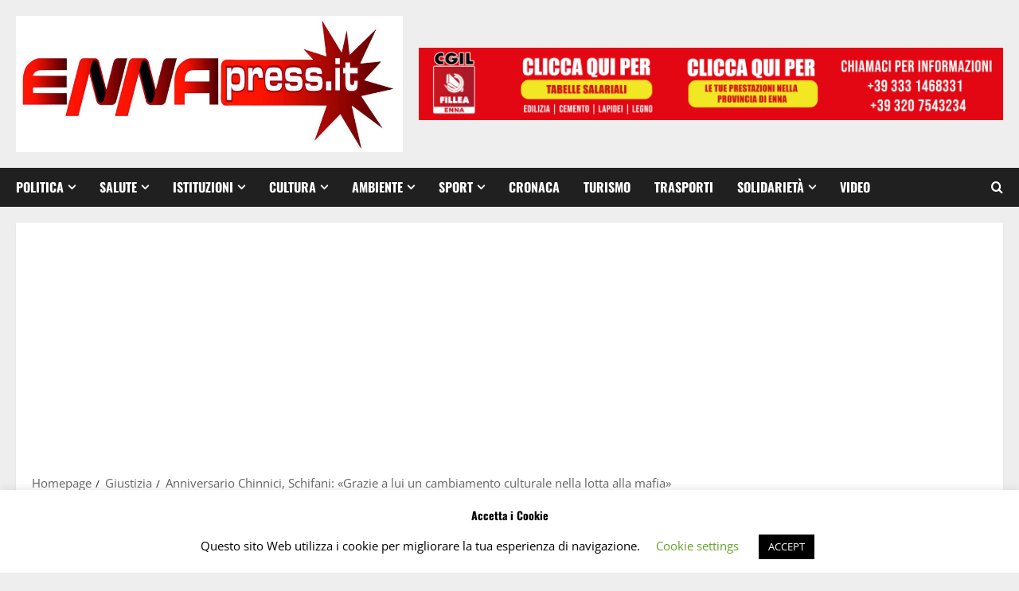

--- FILE ---
content_type: text/html; charset=UTF-8
request_url: https://ennapress.it/anniversario-chinnici-schifani-grazie-a-lui-un-cambiamento-culturale-nella-lotta-alla-mafia/
body_size: 29825
content:
<!doctype html>
<html dir="ltr" lang="it-IT" prefix="og: http://ogp.me/ns# article: http://ogp.me/ns/article#og: https://ogp.me/ns#">

<head>
  <meta charset="UTF-8">
  <meta name="viewport" content="width=device-width, initial-scale=1">
  <link rel="profile" href="http://gmpg.org/xfn/11">

  <title>Anniversario Chinnici, Schifani: «Grazie a lui un cambiamento culturale nella lotta alla mafia» | Enna Press</title>

		<!-- All in One SEO 4.9.3 - aioseo.com -->
	<meta name="robots" content="max-image-preview:large" />
	<meta name="author" content="Riccardo"/>
	<link rel="canonical" href="https://ennapress.it/anniversario-chinnici-schifani-grazie-a-lui-un-cambiamento-culturale-nella-lotta-alla-mafia/" />
	<meta name="generator" content="All in One SEO (AIOSEO) 4.9.3" />
		<meta property="og:locale" content="it_IT" />
		<meta property="og:site_name" content="Enna Press | Testata giornalistica Online" />
		<meta property="og:type" content="article" />
		<meta property="og:title" content="Anniversario Chinnici, Schifani: «Grazie a lui un cambiamento culturale nella lotta alla mafia» | Enna Press" />
		<meta property="og:url" content="https://ennapress.it/anniversario-chinnici-schifani-grazie-a-lui-un-cambiamento-culturale-nella-lotta-alla-mafia/" />
		<meta property="og:image" content="https://ennapress.it/wp-content/uploads/2021/07/cropped-cropped-enna-press-header-1.jpg" />
		<meta property="og:image:secure_url" content="https://ennapress.it/wp-content/uploads/2021/07/cropped-cropped-enna-press-header-1.jpg" />
		<meta property="article:published_time" content="2024-07-29T16:06:28+00:00" />
		<meta property="article:modified_time" content="2024-07-29T16:06:28+00:00" />
		<meta property="article:publisher" content="https://www.facebook.com/ennapress.it" />
		<meta name="twitter:card" content="summary" />
		<meta name="twitter:title" content="Anniversario Chinnici, Schifani: «Grazie a lui un cambiamento culturale nella lotta alla mafia» | Enna Press" />
		<meta name="twitter:image" content="https://ennapress.it/wp-content/uploads/2021/07/cropped-cropped-enna-press-header-1.jpg" />
		<script type="application/ld+json" class="aioseo-schema">
			{"@context":"https:\/\/schema.org","@graph":[{"@type":"Article","@id":"https:\/\/ennapress.it\/anniversario-chinnici-schifani-grazie-a-lui-un-cambiamento-culturale-nella-lotta-alla-mafia\/#article","name":"Anniversario Chinnici, Schifani: \u00abGrazie a lui un cambiamento culturale nella lotta alla mafia\u00bb | Enna Press","headline":"Anniversario Chinnici, Schifani: \u00abGrazie a lui un cambiamento culturale nella lotta alla mafia\u00bb","author":{"@id":"https:\/\/ennapress.it\/author\/riccardo\/#author"},"publisher":{"@id":"https:\/\/ennapress.it\/#organization"},"image":{"@type":"ImageObject","url":"https:\/\/ennapress.it\/wp-content\/uploads\/2021\/07\/cropped-cropped-enna-press-header-1.jpg","@id":"https:\/\/ennapress.it\/#articleImage","width":839,"height":295},"datePublished":"2024-07-29T16:06:28+00:00","dateModified":"2024-07-29T16:06:28+00:00","inLanguage":"it-IT","mainEntityOfPage":{"@id":"https:\/\/ennapress.it\/anniversario-chinnici-schifani-grazie-a-lui-un-cambiamento-culturale-nella-lotta-alla-mafia\/#webpage"},"isPartOf":{"@id":"https:\/\/ennapress.it\/anniversario-chinnici-schifani-grazie-a-lui-un-cambiamento-culturale-nella-lotta-alla-mafia\/#webpage"},"articleSection":"Giustizia"},{"@type":"BreadcrumbList","@id":"https:\/\/ennapress.it\/anniversario-chinnici-schifani-grazie-a-lui-un-cambiamento-culturale-nella-lotta-alla-mafia\/#breadcrumblist","itemListElement":[{"@type":"ListItem","@id":"https:\/\/ennapress.it#listItem","position":1,"name":"Home","item":"https:\/\/ennapress.it","nextItem":{"@type":"ListItem","@id":"https:\/\/ennapress.it\/giustizia\/#listItem","name":"Giustizia"}},{"@type":"ListItem","@id":"https:\/\/ennapress.it\/giustizia\/#listItem","position":2,"name":"Giustizia","item":"https:\/\/ennapress.it\/giustizia\/","nextItem":{"@type":"ListItem","@id":"https:\/\/ennapress.it\/anniversario-chinnici-schifani-grazie-a-lui-un-cambiamento-culturale-nella-lotta-alla-mafia\/#listItem","name":"Anniversario Chinnici, Schifani: \u00abGrazie a lui un cambiamento culturale nella lotta alla mafia\u00bb"},"previousItem":{"@type":"ListItem","@id":"https:\/\/ennapress.it#listItem","name":"Home"}},{"@type":"ListItem","@id":"https:\/\/ennapress.it\/anniversario-chinnici-schifani-grazie-a-lui-un-cambiamento-culturale-nella-lotta-alla-mafia\/#listItem","position":3,"name":"Anniversario Chinnici, Schifani: \u00abGrazie a lui un cambiamento culturale nella lotta alla mafia\u00bb","previousItem":{"@type":"ListItem","@id":"https:\/\/ennapress.it\/giustizia\/#listItem","name":"Giustizia"}}]},{"@type":"Organization","@id":"https:\/\/ennapress.it\/#organization","name":"Enna Press","description":"Testata giornalistica Online","url":"https:\/\/ennapress.it\/","logo":{"@type":"ImageObject","url":"https:\/\/ennapress.it\/wp-content\/uploads\/2021\/07\/cropped-cropped-enna-press-header-1.jpg","@id":"https:\/\/ennapress.it\/anniversario-chinnici-schifani-grazie-a-lui-un-cambiamento-culturale-nella-lotta-alla-mafia\/#organizationLogo","width":839,"height":295},"image":{"@id":"https:\/\/ennapress.it\/anniversario-chinnici-schifani-grazie-a-lui-un-cambiamento-culturale-nella-lotta-alla-mafia\/#organizationLogo"},"sameAs":["https:\/\/www.facebook.com\/ennapress.it"]},{"@type":"Person","@id":"https:\/\/ennapress.it\/author\/riccardo\/#author","url":"https:\/\/ennapress.it\/author\/riccardo\/","name":"Riccardo","image":{"@type":"ImageObject","@id":"https:\/\/ennapress.it\/anniversario-chinnici-schifani-grazie-a-lui-un-cambiamento-culturale-nella-lotta-alla-mafia\/#authorImage","url":"https:\/\/secure.gravatar.com\/avatar\/9daf5663d8165ca7861a9e75511161ffa8d69cc50340b88a3ed8f674ddb2d593?s=96&d=mm&r=g","width":96,"height":96,"caption":"Riccardo"}},{"@type":"WebPage","@id":"https:\/\/ennapress.it\/anniversario-chinnici-schifani-grazie-a-lui-un-cambiamento-culturale-nella-lotta-alla-mafia\/#webpage","url":"https:\/\/ennapress.it\/anniversario-chinnici-schifani-grazie-a-lui-un-cambiamento-culturale-nella-lotta-alla-mafia\/","name":"Anniversario Chinnici, Schifani: \u00abGrazie a lui un cambiamento culturale nella lotta alla mafia\u00bb | Enna Press","inLanguage":"it-IT","isPartOf":{"@id":"https:\/\/ennapress.it\/#website"},"breadcrumb":{"@id":"https:\/\/ennapress.it\/anniversario-chinnici-schifani-grazie-a-lui-un-cambiamento-culturale-nella-lotta-alla-mafia\/#breadcrumblist"},"author":{"@id":"https:\/\/ennapress.it\/author\/riccardo\/#author"},"creator":{"@id":"https:\/\/ennapress.it\/author\/riccardo\/#author"},"datePublished":"2024-07-29T16:06:28+00:00","dateModified":"2024-07-29T16:06:28+00:00"},{"@type":"WebSite","@id":"https:\/\/ennapress.it\/#website","url":"https:\/\/ennapress.it\/","name":"Enna Press","description":"Testata giornalistica Online","inLanguage":"it-IT","publisher":{"@id":"https:\/\/ennapress.it\/#organization"}}]}
		</script>
		<!-- All in One SEO -->

<link rel='dns-prefetch' href='//stats.wp.com' />
<link rel='preconnect' href='//c0.wp.com' />
<link rel="alternate" type="application/rss+xml" title="Enna Press &raquo; Feed" href="https://ennapress.it/feed/" />
<link rel="alternate" type="application/rss+xml" title="Enna Press &raquo; Feed dei commenti" href="https://ennapress.it/comments/feed/" />
<link rel="alternate" title="oEmbed (JSON)" type="application/json+oembed" href="https://ennapress.it/wp-json/oembed/1.0/embed?url=https%3A%2F%2Fennapress.it%2Fanniversario-chinnici-schifani-grazie-a-lui-un-cambiamento-culturale-nella-lotta-alla-mafia%2F" />
<link rel="alternate" title="oEmbed (XML)" type="text/xml+oembed" href="https://ennapress.it/wp-json/oembed/1.0/embed?url=https%3A%2F%2Fennapress.it%2Fanniversario-chinnici-schifani-grazie-a-lui-un-cambiamento-culturale-nella-lotta-alla-mafia%2F&#038;format=xml" />
<style id='wp-img-auto-sizes-contain-inline-css' type='text/css'>
img:is([sizes=auto i],[sizes^="auto," i]){contain-intrinsic-size:3000px 1500px}
/*# sourceURL=wp-img-auto-sizes-contain-inline-css */
</style>
<link rel='stylesheet' id='morenews-font-oswald-css' href='https://ennapress.it/wp-content/themes/morenews/assets/fonts/css/oswald.css' type='text/css' media='all' />
<link rel='stylesheet' id='morenews-font-open-sans-css' href='https://ennapress.it/wp-content/themes/morenews/assets/fonts/css/open-sans.css' type='text/css' media='all' />
<style id='wp-emoji-styles-inline-css' type='text/css'>

	img.wp-smiley, img.emoji {
		display: inline !important;
		border: none !important;
		box-shadow: none !important;
		height: 1em !important;
		width: 1em !important;
		margin: 0 0.07em !important;
		vertical-align: -0.1em !important;
		background: none !important;
		padding: 0 !important;
	}
/*# sourceURL=wp-emoji-styles-inline-css */
</style>
<style id='wp-block-library-inline-css' type='text/css'>
:root{--wp-block-synced-color:#7a00df;--wp-block-synced-color--rgb:122,0,223;--wp-bound-block-color:var(--wp-block-synced-color);--wp-editor-canvas-background:#ddd;--wp-admin-theme-color:#007cba;--wp-admin-theme-color--rgb:0,124,186;--wp-admin-theme-color-darker-10:#006ba1;--wp-admin-theme-color-darker-10--rgb:0,107,160.5;--wp-admin-theme-color-darker-20:#005a87;--wp-admin-theme-color-darker-20--rgb:0,90,135;--wp-admin-border-width-focus:2px}@media (min-resolution:192dpi){:root{--wp-admin-border-width-focus:1.5px}}.wp-element-button{cursor:pointer}:root .has-very-light-gray-background-color{background-color:#eee}:root .has-very-dark-gray-background-color{background-color:#313131}:root .has-very-light-gray-color{color:#eee}:root .has-very-dark-gray-color{color:#313131}:root .has-vivid-green-cyan-to-vivid-cyan-blue-gradient-background{background:linear-gradient(135deg,#00d084,#0693e3)}:root .has-purple-crush-gradient-background{background:linear-gradient(135deg,#34e2e4,#4721fb 50%,#ab1dfe)}:root .has-hazy-dawn-gradient-background{background:linear-gradient(135deg,#faaca8,#dad0ec)}:root .has-subdued-olive-gradient-background{background:linear-gradient(135deg,#fafae1,#67a671)}:root .has-atomic-cream-gradient-background{background:linear-gradient(135deg,#fdd79a,#004a59)}:root .has-nightshade-gradient-background{background:linear-gradient(135deg,#330968,#31cdcf)}:root .has-midnight-gradient-background{background:linear-gradient(135deg,#020381,#2874fc)}:root{--wp--preset--font-size--normal:16px;--wp--preset--font-size--huge:42px}.has-regular-font-size{font-size:1em}.has-larger-font-size{font-size:2.625em}.has-normal-font-size{font-size:var(--wp--preset--font-size--normal)}.has-huge-font-size{font-size:var(--wp--preset--font-size--huge)}.has-text-align-center{text-align:center}.has-text-align-left{text-align:left}.has-text-align-right{text-align:right}.has-fit-text{white-space:nowrap!important}#end-resizable-editor-section{display:none}.aligncenter{clear:both}.items-justified-left{justify-content:flex-start}.items-justified-center{justify-content:center}.items-justified-right{justify-content:flex-end}.items-justified-space-between{justify-content:space-between}.screen-reader-text{border:0;clip-path:inset(50%);height:1px;margin:-1px;overflow:hidden;padding:0;position:absolute;width:1px;word-wrap:normal!important}.screen-reader-text:focus{background-color:#ddd;clip-path:none;color:#444;display:block;font-size:1em;height:auto;left:5px;line-height:normal;padding:15px 23px 14px;text-decoration:none;top:5px;width:auto;z-index:100000}html :where(.has-border-color){border-style:solid}html :where([style*=border-top-color]){border-top-style:solid}html :where([style*=border-right-color]){border-right-style:solid}html :where([style*=border-bottom-color]){border-bottom-style:solid}html :where([style*=border-left-color]){border-left-style:solid}html :where([style*=border-width]){border-style:solid}html :where([style*=border-top-width]){border-top-style:solid}html :where([style*=border-right-width]){border-right-style:solid}html :where([style*=border-bottom-width]){border-bottom-style:solid}html :where([style*=border-left-width]){border-left-style:solid}html :where(img[class*=wp-image-]){height:auto;max-width:100%}:where(figure){margin:0 0 1em}html :where(.is-position-sticky){--wp-admin--admin-bar--position-offset:var(--wp-admin--admin-bar--height,0px)}@media screen and (max-width:600px){html :where(.is-position-sticky){--wp-admin--admin-bar--position-offset:0px}}

/*# sourceURL=wp-block-library-inline-css */
</style><style id='wp-block-button-inline-css' type='text/css'>
.wp-block-button__link{align-content:center;box-sizing:border-box;cursor:pointer;display:inline-block;height:100%;text-align:center;word-break:break-word}.wp-block-button__link.aligncenter{text-align:center}.wp-block-button__link.alignright{text-align:right}:where(.wp-block-button__link){border-radius:9999px;box-shadow:none;padding:calc(.667em + 2px) calc(1.333em + 2px);text-decoration:none}.wp-block-button[style*=text-decoration] .wp-block-button__link{text-decoration:inherit}.wp-block-buttons>.wp-block-button.has-custom-width{max-width:none}.wp-block-buttons>.wp-block-button.has-custom-width .wp-block-button__link{width:100%}.wp-block-buttons>.wp-block-button.has-custom-font-size .wp-block-button__link{font-size:inherit}.wp-block-buttons>.wp-block-button.wp-block-button__width-25{width:calc(25% - var(--wp--style--block-gap, .5em)*.75)}.wp-block-buttons>.wp-block-button.wp-block-button__width-50{width:calc(50% - var(--wp--style--block-gap, .5em)*.5)}.wp-block-buttons>.wp-block-button.wp-block-button__width-75{width:calc(75% - var(--wp--style--block-gap, .5em)*.25)}.wp-block-buttons>.wp-block-button.wp-block-button__width-100{flex-basis:100%;width:100%}.wp-block-buttons.is-vertical>.wp-block-button.wp-block-button__width-25{width:25%}.wp-block-buttons.is-vertical>.wp-block-button.wp-block-button__width-50{width:50%}.wp-block-buttons.is-vertical>.wp-block-button.wp-block-button__width-75{width:75%}.wp-block-button.is-style-squared,.wp-block-button__link.wp-block-button.is-style-squared{border-radius:0}.wp-block-button.no-border-radius,.wp-block-button__link.no-border-radius{border-radius:0!important}:root :where(.wp-block-button .wp-block-button__link.is-style-outline),:root :where(.wp-block-button.is-style-outline>.wp-block-button__link){border:2px solid;padding:.667em 1.333em}:root :where(.wp-block-button .wp-block-button__link.is-style-outline:not(.has-text-color)),:root :where(.wp-block-button.is-style-outline>.wp-block-button__link:not(.has-text-color)){color:currentColor}:root :where(.wp-block-button .wp-block-button__link.is-style-outline:not(.has-background)),:root :where(.wp-block-button.is-style-outline>.wp-block-button__link:not(.has-background)){background-color:initial;background-image:none}
/*# sourceURL=https://c0.wp.com/c/6.9/wp-includes/blocks/button/style.min.css */
</style>
<style id='wp-block-buttons-inline-css' type='text/css'>
.wp-block-buttons{box-sizing:border-box}.wp-block-buttons.is-vertical{flex-direction:column}.wp-block-buttons.is-vertical>.wp-block-button:last-child{margin-bottom:0}.wp-block-buttons>.wp-block-button{display:inline-block;margin:0}.wp-block-buttons.is-content-justification-left{justify-content:flex-start}.wp-block-buttons.is-content-justification-left.is-vertical{align-items:flex-start}.wp-block-buttons.is-content-justification-center{justify-content:center}.wp-block-buttons.is-content-justification-center.is-vertical{align-items:center}.wp-block-buttons.is-content-justification-right{justify-content:flex-end}.wp-block-buttons.is-content-justification-right.is-vertical{align-items:flex-end}.wp-block-buttons.is-content-justification-space-between{justify-content:space-between}.wp-block-buttons.aligncenter{text-align:center}.wp-block-buttons:not(.is-content-justification-space-between,.is-content-justification-right,.is-content-justification-left,.is-content-justification-center) .wp-block-button.aligncenter{margin-left:auto;margin-right:auto;width:100%}.wp-block-buttons[style*=text-decoration] .wp-block-button,.wp-block-buttons[style*=text-decoration] .wp-block-button__link{text-decoration:inherit}.wp-block-buttons.has-custom-font-size .wp-block-button__link{font-size:inherit}.wp-block-buttons .wp-block-button__link{width:100%}.wp-block-button.aligncenter{text-align:center}
/*# sourceURL=https://c0.wp.com/c/6.9/wp-includes/blocks/buttons/style.min.css */
</style>
<style id='wp-block-code-inline-css' type='text/css'>
.wp-block-code{box-sizing:border-box}.wp-block-code code{
  /*!rtl:begin:ignore*/direction:ltr;display:block;font-family:inherit;overflow-wrap:break-word;text-align:initial;white-space:pre-wrap
  /*!rtl:end:ignore*/}
/*# sourceURL=https://c0.wp.com/c/6.9/wp-includes/blocks/code/style.min.css */
</style>
<style id='wp-block-code-theme-inline-css' type='text/css'>
.wp-block-code{border:1px solid #ccc;border-radius:4px;font-family:Menlo,Consolas,monaco,monospace;padding:.8em 1em}
/*# sourceURL=https://c0.wp.com/c/6.9/wp-includes/blocks/code/theme.min.css */
</style>
<style id='global-styles-inline-css' type='text/css'>
:root{--wp--preset--aspect-ratio--square: 1;--wp--preset--aspect-ratio--4-3: 4/3;--wp--preset--aspect-ratio--3-4: 3/4;--wp--preset--aspect-ratio--3-2: 3/2;--wp--preset--aspect-ratio--2-3: 2/3;--wp--preset--aspect-ratio--16-9: 16/9;--wp--preset--aspect-ratio--9-16: 9/16;--wp--preset--color--black: #000000;--wp--preset--color--cyan-bluish-gray: #abb8c3;--wp--preset--color--white: #ffffff;--wp--preset--color--pale-pink: #f78da7;--wp--preset--color--vivid-red: #cf2e2e;--wp--preset--color--luminous-vivid-orange: #ff6900;--wp--preset--color--luminous-vivid-amber: #fcb900;--wp--preset--color--light-green-cyan: #7bdcb5;--wp--preset--color--vivid-green-cyan: #00d084;--wp--preset--color--pale-cyan-blue: #8ed1fc;--wp--preset--color--vivid-cyan-blue: #0693e3;--wp--preset--color--vivid-purple: #9b51e0;--wp--preset--gradient--vivid-cyan-blue-to-vivid-purple: linear-gradient(135deg,rgb(6,147,227) 0%,rgb(155,81,224) 100%);--wp--preset--gradient--light-green-cyan-to-vivid-green-cyan: linear-gradient(135deg,rgb(122,220,180) 0%,rgb(0,208,130) 100%);--wp--preset--gradient--luminous-vivid-amber-to-luminous-vivid-orange: linear-gradient(135deg,rgb(252,185,0) 0%,rgb(255,105,0) 100%);--wp--preset--gradient--luminous-vivid-orange-to-vivid-red: linear-gradient(135deg,rgb(255,105,0) 0%,rgb(207,46,46) 100%);--wp--preset--gradient--very-light-gray-to-cyan-bluish-gray: linear-gradient(135deg,rgb(238,238,238) 0%,rgb(169,184,195) 100%);--wp--preset--gradient--cool-to-warm-spectrum: linear-gradient(135deg,rgb(74,234,220) 0%,rgb(151,120,209) 20%,rgb(207,42,186) 40%,rgb(238,44,130) 60%,rgb(251,105,98) 80%,rgb(254,248,76) 100%);--wp--preset--gradient--blush-light-purple: linear-gradient(135deg,rgb(255,206,236) 0%,rgb(152,150,240) 100%);--wp--preset--gradient--blush-bordeaux: linear-gradient(135deg,rgb(254,205,165) 0%,rgb(254,45,45) 50%,rgb(107,0,62) 100%);--wp--preset--gradient--luminous-dusk: linear-gradient(135deg,rgb(255,203,112) 0%,rgb(199,81,192) 50%,rgb(65,88,208) 100%);--wp--preset--gradient--pale-ocean: linear-gradient(135deg,rgb(255,245,203) 0%,rgb(182,227,212) 50%,rgb(51,167,181) 100%);--wp--preset--gradient--electric-grass: linear-gradient(135deg,rgb(202,248,128) 0%,rgb(113,206,126) 100%);--wp--preset--gradient--midnight: linear-gradient(135deg,rgb(2,3,129) 0%,rgb(40,116,252) 100%);--wp--preset--font-size--small: 13px;--wp--preset--font-size--medium: 20px;--wp--preset--font-size--large: 36px;--wp--preset--font-size--x-large: 42px;--wp--preset--spacing--20: 0.44rem;--wp--preset--spacing--30: 0.67rem;--wp--preset--spacing--40: 1rem;--wp--preset--spacing--50: 1.5rem;--wp--preset--spacing--60: 2.25rem;--wp--preset--spacing--70: 3.38rem;--wp--preset--spacing--80: 5.06rem;--wp--preset--shadow--natural: 6px 6px 9px rgba(0, 0, 0, 0.2);--wp--preset--shadow--deep: 12px 12px 50px rgba(0, 0, 0, 0.4);--wp--preset--shadow--sharp: 6px 6px 0px rgba(0, 0, 0, 0.2);--wp--preset--shadow--outlined: 6px 6px 0px -3px rgb(255, 255, 255), 6px 6px rgb(0, 0, 0);--wp--preset--shadow--crisp: 6px 6px 0px rgb(0, 0, 0);}:root { --wp--style--global--content-size: 930px;--wp--style--global--wide-size: 1400px; }:where(body) { margin: 0; }.wp-site-blocks > .alignleft { float: left; margin-right: 2em; }.wp-site-blocks > .alignright { float: right; margin-left: 2em; }.wp-site-blocks > .aligncenter { justify-content: center; margin-left: auto; margin-right: auto; }:where(.wp-site-blocks) > * { margin-block-start: 24px; margin-block-end: 0; }:where(.wp-site-blocks) > :first-child { margin-block-start: 0; }:where(.wp-site-blocks) > :last-child { margin-block-end: 0; }:root { --wp--style--block-gap: 24px; }:root :where(.is-layout-flow) > :first-child{margin-block-start: 0;}:root :where(.is-layout-flow) > :last-child{margin-block-end: 0;}:root :where(.is-layout-flow) > *{margin-block-start: 24px;margin-block-end: 0;}:root :where(.is-layout-constrained) > :first-child{margin-block-start: 0;}:root :where(.is-layout-constrained) > :last-child{margin-block-end: 0;}:root :where(.is-layout-constrained) > *{margin-block-start: 24px;margin-block-end: 0;}:root :where(.is-layout-flex){gap: 24px;}:root :where(.is-layout-grid){gap: 24px;}.is-layout-flow > .alignleft{float: left;margin-inline-start: 0;margin-inline-end: 2em;}.is-layout-flow > .alignright{float: right;margin-inline-start: 2em;margin-inline-end: 0;}.is-layout-flow > .aligncenter{margin-left: auto !important;margin-right: auto !important;}.is-layout-constrained > .alignleft{float: left;margin-inline-start: 0;margin-inline-end: 2em;}.is-layout-constrained > .alignright{float: right;margin-inline-start: 2em;margin-inline-end: 0;}.is-layout-constrained > .aligncenter{margin-left: auto !important;margin-right: auto !important;}.is-layout-constrained > :where(:not(.alignleft):not(.alignright):not(.alignfull)){max-width: var(--wp--style--global--content-size);margin-left: auto !important;margin-right: auto !important;}.is-layout-constrained > .alignwide{max-width: var(--wp--style--global--wide-size);}body .is-layout-flex{display: flex;}.is-layout-flex{flex-wrap: wrap;align-items: center;}.is-layout-flex > :is(*, div){margin: 0;}body .is-layout-grid{display: grid;}.is-layout-grid > :is(*, div){margin: 0;}body{padding-top: 0px;padding-right: 0px;padding-bottom: 0px;padding-left: 0px;}a:where(:not(.wp-element-button)){text-decoration: none;}:root :where(.wp-element-button, .wp-block-button__link){background-color: #32373c;border-radius: 0;border-width: 0;color: #fff;font-family: inherit;font-size: inherit;font-style: inherit;font-weight: inherit;letter-spacing: inherit;line-height: inherit;padding-top: calc(0.667em + 2px);padding-right: calc(1.333em + 2px);padding-bottom: calc(0.667em + 2px);padding-left: calc(1.333em + 2px);text-decoration: none;text-transform: inherit;}.has-black-color{color: var(--wp--preset--color--black) !important;}.has-cyan-bluish-gray-color{color: var(--wp--preset--color--cyan-bluish-gray) !important;}.has-white-color{color: var(--wp--preset--color--white) !important;}.has-pale-pink-color{color: var(--wp--preset--color--pale-pink) !important;}.has-vivid-red-color{color: var(--wp--preset--color--vivid-red) !important;}.has-luminous-vivid-orange-color{color: var(--wp--preset--color--luminous-vivid-orange) !important;}.has-luminous-vivid-amber-color{color: var(--wp--preset--color--luminous-vivid-amber) !important;}.has-light-green-cyan-color{color: var(--wp--preset--color--light-green-cyan) !important;}.has-vivid-green-cyan-color{color: var(--wp--preset--color--vivid-green-cyan) !important;}.has-pale-cyan-blue-color{color: var(--wp--preset--color--pale-cyan-blue) !important;}.has-vivid-cyan-blue-color{color: var(--wp--preset--color--vivid-cyan-blue) !important;}.has-vivid-purple-color{color: var(--wp--preset--color--vivid-purple) !important;}.has-black-background-color{background-color: var(--wp--preset--color--black) !important;}.has-cyan-bluish-gray-background-color{background-color: var(--wp--preset--color--cyan-bluish-gray) !important;}.has-white-background-color{background-color: var(--wp--preset--color--white) !important;}.has-pale-pink-background-color{background-color: var(--wp--preset--color--pale-pink) !important;}.has-vivid-red-background-color{background-color: var(--wp--preset--color--vivid-red) !important;}.has-luminous-vivid-orange-background-color{background-color: var(--wp--preset--color--luminous-vivid-orange) !important;}.has-luminous-vivid-amber-background-color{background-color: var(--wp--preset--color--luminous-vivid-amber) !important;}.has-light-green-cyan-background-color{background-color: var(--wp--preset--color--light-green-cyan) !important;}.has-vivid-green-cyan-background-color{background-color: var(--wp--preset--color--vivid-green-cyan) !important;}.has-pale-cyan-blue-background-color{background-color: var(--wp--preset--color--pale-cyan-blue) !important;}.has-vivid-cyan-blue-background-color{background-color: var(--wp--preset--color--vivid-cyan-blue) !important;}.has-vivid-purple-background-color{background-color: var(--wp--preset--color--vivid-purple) !important;}.has-black-border-color{border-color: var(--wp--preset--color--black) !important;}.has-cyan-bluish-gray-border-color{border-color: var(--wp--preset--color--cyan-bluish-gray) !important;}.has-white-border-color{border-color: var(--wp--preset--color--white) !important;}.has-pale-pink-border-color{border-color: var(--wp--preset--color--pale-pink) !important;}.has-vivid-red-border-color{border-color: var(--wp--preset--color--vivid-red) !important;}.has-luminous-vivid-orange-border-color{border-color: var(--wp--preset--color--luminous-vivid-orange) !important;}.has-luminous-vivid-amber-border-color{border-color: var(--wp--preset--color--luminous-vivid-amber) !important;}.has-light-green-cyan-border-color{border-color: var(--wp--preset--color--light-green-cyan) !important;}.has-vivid-green-cyan-border-color{border-color: var(--wp--preset--color--vivid-green-cyan) !important;}.has-pale-cyan-blue-border-color{border-color: var(--wp--preset--color--pale-cyan-blue) !important;}.has-vivid-cyan-blue-border-color{border-color: var(--wp--preset--color--vivid-cyan-blue) !important;}.has-vivid-purple-border-color{border-color: var(--wp--preset--color--vivid-purple) !important;}.has-vivid-cyan-blue-to-vivid-purple-gradient-background{background: var(--wp--preset--gradient--vivid-cyan-blue-to-vivid-purple) !important;}.has-light-green-cyan-to-vivid-green-cyan-gradient-background{background: var(--wp--preset--gradient--light-green-cyan-to-vivid-green-cyan) !important;}.has-luminous-vivid-amber-to-luminous-vivid-orange-gradient-background{background: var(--wp--preset--gradient--luminous-vivid-amber-to-luminous-vivid-orange) !important;}.has-luminous-vivid-orange-to-vivid-red-gradient-background{background: var(--wp--preset--gradient--luminous-vivid-orange-to-vivid-red) !important;}.has-very-light-gray-to-cyan-bluish-gray-gradient-background{background: var(--wp--preset--gradient--very-light-gray-to-cyan-bluish-gray) !important;}.has-cool-to-warm-spectrum-gradient-background{background: var(--wp--preset--gradient--cool-to-warm-spectrum) !important;}.has-blush-light-purple-gradient-background{background: var(--wp--preset--gradient--blush-light-purple) !important;}.has-blush-bordeaux-gradient-background{background: var(--wp--preset--gradient--blush-bordeaux) !important;}.has-luminous-dusk-gradient-background{background: var(--wp--preset--gradient--luminous-dusk) !important;}.has-pale-ocean-gradient-background{background: var(--wp--preset--gradient--pale-ocean) !important;}.has-electric-grass-gradient-background{background: var(--wp--preset--gradient--electric-grass) !important;}.has-midnight-gradient-background{background: var(--wp--preset--gradient--midnight) !important;}.has-small-font-size{font-size: var(--wp--preset--font-size--small) !important;}.has-medium-font-size{font-size: var(--wp--preset--font-size--medium) !important;}.has-large-font-size{font-size: var(--wp--preset--font-size--large) !important;}.has-x-large-font-size{font-size: var(--wp--preset--font-size--x-large) !important;}
:root :where(.wp-block-button .wp-block-button__link){border-radius: 0;}
/*# sourceURL=global-styles-inline-css */
</style>

<link rel='stylesheet' id='ads-for-wp-front-css-css' href='https://ennapress.it/wp-content/plugins/ads-for-wp/public/assets/css/adsforwp-front.min.css?ver=1.9.34' type='text/css' media='all' />
<link rel='stylesheet' id='cookie-law-info-css' href='https://ennapress.it/wp-content/plugins/cookie-law-info/legacy/public/css/cookie-law-info-public.css?ver=3.3.9.1' type='text/css' media='all' />
<link rel='stylesheet' id='cookie-law-info-gdpr-css' href='https://ennapress.it/wp-content/plugins/cookie-law-info/legacy/public/css/cookie-law-info-gdpr.css?ver=3.3.9.1' type='text/css' media='all' />
<link rel='stylesheet' id='aft-icons-css' href='https://ennapress.it/wp-content/themes/morenews/assets/icons/style.css?ver=6.9' type='text/css' media='all' />
<link rel='stylesheet' id='bootstrap-css' href='https://ennapress.it/wp-content/themes/morenews/assets/bootstrap/css/bootstrap.min.css?ver=6.9' type='text/css' media='all' />
<link rel='stylesheet' id='slick-css' href='https://ennapress.it/wp-content/themes/morenews/assets/slick/css/slick.min.css?ver=6.9' type='text/css' media='all' />
<link rel='stylesheet' id='sidr-css' href='https://ennapress.it/wp-content/themes/morenews/assets/sidr/css/jquery.sidr.dark.css?ver=6.9' type='text/css' media='all' />
<link rel='stylesheet' id='magnific-popup-css' href='https://ennapress.it/wp-content/themes/morenews/assets/magnific-popup/magnific-popup.css?ver=6.9' type='text/css' media='all' />
<link rel='stylesheet' id='morenews-style-css' href='https://ennapress.it/wp-content/themes/morenews/style.min.css?ver=3.8.11' type='text/css' media='all' />
<style id='morenews-style-inline-css' type='text/css'>
body.aft-dark-mode #sidr,body.aft-dark-mode,body.aft-dark-mode.custom-background,body.aft-dark-mode #af-preloader{background-color:#000000;} body.aft-default-mode #sidr,body.aft-default-mode #af-preloader,body.aft-default-mode{background-color:#eeeeee;} .frm_style_formidable-style.with_frm_style .frm_compact .frm_dropzone.dz-clickable .dz-message,.frm_style_formidable-style.with_frm_style input[type=submit],.frm_style_formidable-style.with_frm_style .frm_submit input[type=button],.frm_style_formidable-style.with_frm_style .frm_submit button,.frm_form_submit_style,.frm_style_formidable-style.with_frm_style .frm-edit-page-btn,.woocommerce #respond input#submit.disabled,.woocommerce #respond input#submit:disabled,.woocommerce #respond input#submit:disabled[disabled],.woocommerce a.button.disabled,.woocommerce a.button:disabled,.woocommerce a.button:disabled[disabled],.woocommerce button.button.disabled,.woocommerce button.button:disabled,.woocommerce button.button:disabled[disabled],.woocommerce input.button.disabled,.woocommerce input.button:disabled,.woocommerce input.button:disabled[disabled],.woocommerce #respond input#submit,.woocommerce a.button,.woocommerce button.button,.woocommerce input.button,.woocommerce #respond input#submit.alt,.woocommerce a.button.alt,.woocommerce button.button.alt,.woocommerce input.button.alt,.woocommerce-account .addresses .title .edit,:root .wc-block-featured-product__link :where(.wp-element-button,.wp-block-button__link),:root .wc-block-featured-category__link :where(.wp-element-button,.wp-block-button__link),hustle-button,button.wc-block-mini-cart__button,.wc-block-checkout .wp-block-button__link,.wp-block-button.wc-block-components-product-button .wp-block-button__link,.wc-block-grid__product-add-to-cart.wp-block-button .wp-block-button__link,body .wc-block-components-button,.wc-block-grid .wp-block-button__link,.woocommerce-notices-wrapper .button,body .woocommerce-notices-wrapper .button:hover,body.woocommerce .single_add_to_cart_button.button:hover,body.woocommerce a.button.add_to_cart_button:hover,.widget-title-fill-and-border .morenews-widget .wp-block-search__label,.widget-title-fill-and-border .morenews-widget .wp-block-group .wp-block-heading,.widget-title-fill-and-no-border .morenews-widget .wp-block-search__label,.widget-title-fill-and-no-border .morenews-widget .wp-block-group .wp-block-heading,.widget-title-fill-and-border .wp_post_author_widget .widget-title .header-after,.widget-title-fill-and-border .widget-title .heading-line,.widget-title-fill-and-border .aft-posts-tabs-panel .nav-tabs>li>a.active,.widget-title-fill-and-border .aft-main-banner-wrapper .widget-title .heading-line ,.widget-title-fill-and-no-border .wp_post_author_widget .widget-title .header-after,.widget-title-fill-and-no-border .widget-title .heading-line,.widget-title-fill-and-no-border .aft-posts-tabs-panel .nav-tabs>li>a.active,.widget-title-fill-and-no-border .aft-main-banner-wrapper .widget-title .heading-line,a.sidr-class-sidr-button-close,body.widget-title-border-bottom .header-after1 .heading-line-before,body.widget-title-border-bottom .widget-title .heading-line-before,.widget-title-border-center .morenews-widget .wp-block-search__label::after,.widget-title-border-center .morenews-widget .wp-block-group .wp-block-heading::after,.widget-title-border-center .wp_post_author_widget .widget-title .heading-line-before,.widget-title-border-center .aft-posts-tabs-panel .nav-tabs>li>a.active::after,.widget-title-border-center .wp_post_author_widget .widget-title .header-after::after,.widget-title-border-center .widget-title .heading-line-after,.widget-title-border-bottom .morenews-widget .wp-block-search__label::after,.widget-title-border-bottom .morenews-widget .wp-block-group .wp-block-heading::after,.widget-title-border-bottom .heading-line::before,.widget-title-border-bottom .wp-post-author-wrap .header-after::before,.widget-title-border-bottom .aft-posts-tabs-panel .nav-tabs>li>a.active span::after,.aft-dark-mode .is-style-fill a.wp-block-button__link:not(.has-background),.aft-default-mode .is-style-fill a.wp-block-button__link:not(.has-background),#reading-progress-bar,a.comment-reply-link,body.aft-default-mode .reply a,body.aft-dark-mode .reply a,.aft-popular-taxonomies-lists span::before ,#loader-wrapper div,span.heading-line::before,.wp-post-author-wrap .header-after::before,body.aft-dark-mode input[type="button"],body.aft-dark-mode input[type="reset"],body.aft-dark-mode input[type="submit"],body.aft-dark-mode .inner-suscribe input[type=submit],body.aft-default-mode input[type="button"],body.aft-default-mode input[type="reset"],body.aft-default-mode input[type="submit"],body.aft-default-mode .inner-suscribe input[type=submit],.woocommerce-product-search button[type="submit"],input.search-submit,.wp-block-search__button,.af-youtube-slider .af-video-wrap .af-bg-play i,.af-youtube-video-list .entry-header-yt-video-wrapper .af-yt-video-play i,.af-post-format i,body .btn-style1 a:visited,body .btn-style1 a,body span.post-page-numbers.current,body .morenews-pagination .nav-links .page-numbers.current,body #scroll-up,button,a.author-button.primary,.morenews-reaction-button .reaction-percentage,h3.morenews-subtitle:after,body article.sticky .read-single:before,.aft-readmore-wrapper a.aft-readmore:hover,body.aft-dark-mode .aft-readmore-wrapper a.aft-readmore:hover,footer.site-footer .aft-readmore-wrapper a.aft-readmore:hover,.aft-readmore-wrapper a.aft-readmore:hover,body .trending-posts-vertical .trending-no{background-color:#ff0000;} div.wpforms-container-full button[type=submit]:hover,div.wpforms-container-full button[type=submit]:not(:hover):not(:active){background-color:#ff0000 !important;} .grid-design-texts-over-image .aft-readmore-wrapper a.aft-readmore:hover,.aft-readmore-wrapper a.aft-readmore:hover,body.aft-dark-mode .aft-readmore-wrapper a.aft-readmore:hover,body.aft-default-mode .aft-readmore-wrapper a.aft-readmore:hover,a.author-button.primary,.morenews-post-badge,body.single .entry-header .aft-post-excerpt-and-meta .post-excerpt,body.aft-dark-mode.single span.tags-links a:hover,.morenews-pagination .nav-links .page-numbers.current,.aft-readmore-wrapper a.aft-readmore:hover,p.awpa-more-posts a:hover,.wp-post-author-meta .wp-post-author-meta-more-posts a.awpa-more-posts:hover{border-color:#ff0000;} body:not(.rtl) .aft-popular-taxonomies-lists span::after{border-left-color:#ff0000;} body.rtl .aft-popular-taxonomies-lists span::after{border-right-color:#ff0000;} .widget-title-fill-and-no-border .morenews-widget .wp-block-search__label::after,.widget-title-fill-and-no-border .morenews-widget .wp-block-group .wp-block-heading::after,.widget-title-fill-and-no-border .aft-posts-tabs-panel .nav-tabs>li a.active::after,.widget-title-fill-and-no-border .morenews-widget .widget-title::before,.widget-title-fill-and-no-border .morenews-customizer .widget-title::before{border-top-color:#ff0000;} .woocommerce div.product .woocommerce-tabs ul.tabs li.active,#scroll-up::after,.aft-dark-mode #loader,.aft-default-mode #loader{border-bottom-color:#ff0000;} footer.site-footer .wp-calendar-nav a:hover,footer.site-footer .wp-block-latest-comments__comment-meta a:hover,.aft-dark-mode .tagcloud a:hover,.aft-dark-mode .widget ul.menu >li a:hover,.aft-dark-mode .widget > ul > li a:hover,.banner-exclusive-posts-wrapper a:hover,.list-style .read-title h3 a:hover,.grid-design-default .read-title h3 a:hover,body.aft-dark-mode .banner-exclusive-posts-wrapper a:hover,body.aft-dark-mode .banner-exclusive-posts-wrapper a:visited:hover,body.aft-default-mode .banner-exclusive-posts-wrapper a:hover,body.aft-default-mode .banner-exclusive-posts-wrapper a:visited:hover,body.wp-post-author-meta .awpa-display-name a:hover,.widget_text a ,.post-description a:not(.aft-readmore),.post-description a:not(.aft-readmore):visited,.wp_post_author_widget .wp-post-author-meta .awpa-display-name a:hover,.wp-post-author-meta .wp-post-author-meta-more-posts a.awpa-more-posts:hover,body.aft-default-mode .af-breadcrumbs a:hover,body.aft-dark-mode .af-breadcrumbs a:hover,body .wp-block-latest-comments li.wp-block-latest-comments__comment a:hover,body .site-footer .color-pad .read-title h3 a:hover,body.aft-dark-mode #secondary .morenews-widget ul[class*="wp-block-"] a:hover,body.aft-dark-mode #secondary .morenews-widget ol[class*="wp-block-"] a:hover,body.aft-dark-mode a.post-edit-link:hover,body.aft-default-mode #secondary .morenews-widget ul[class*="wp-block-"] a:hover,body.aft-default-mode #secondary .morenews-widget ol[class*="wp-block-"] a:hover,body.aft-default-mode a.post-edit-link:hover,body.aft-default-mode #secondary .widget > ul > li a:hover,body.aft-default-mode footer.comment-meta a:hover,body.aft-dark-mode footer.comment-meta a:hover,body.aft-default-mode .comment-form a:hover,body.aft-dark-mode .comment-form a:hover,body.aft-dark-mode .entry-content > .wp-block-tag-cloud a:not(.has-text-color):hover,body.aft-default-mode .entry-content > .wp-block-tag-cloud a:not(.has-text-color):hover,body.aft-dark-mode .entry-content .wp-block-archives-list.wp-block-archives a:not(.has-text-color):hover,body.aft-default-mode .entry-content .wp-block-archives-list.wp-block-archives a:not(.has-text-color):hover,body.aft-dark-mode .entry-content .wp-block-latest-posts a:not(.has-text-color):hover,body.aft-dark-mode .entry-content .wp-block-categories-list.wp-block-categories a:not(.has-text-color):hover,body.aft-default-mode .entry-content .wp-block-latest-posts a:not(.has-text-color):hover,body.aft-default-mode .entry-content .wp-block-categories-list.wp-block-categories a:not(.has-text-color):hover,.aft-default-mode .wp-block-archives-list.wp-block-archives a:not(.has-text-color):hover,.aft-default-mode .wp-block-latest-posts a:not(.has-text-color):hover,.aft-default-mode .wp-block-categories-list.wp-block-categories a:not(.has-text-color):hover,.aft-default-mode .wp-block-latest-comments li.wp-block-latest-comments__comment a:hover,.aft-dark-mode .wp-block-archives-list.wp-block-archives a:not(.has-text-color):hover,.aft-dark-mode .wp-block-latest-posts a:not(.has-text-color):hover,.aft-dark-mode .wp-block-categories-list.wp-block-categories a:not(.has-text-color):hover,.aft-dark-mode .wp-block-latest-comments li.wp-block-latest-comments__comment a:hover,body.aft-dark-mode .morenews-pagination .nav-links a.page-numbers:hover,body.aft-default-mode .morenews-pagination .nav-links a.page-numbers:hover,body.aft-default-mode .aft-popular-taxonomies-lists ul li a:hover ,body.aft-dark-mode .aft-popular-taxonomies-lists ul li a:hover,body.aft-dark-mode .wp-calendar-nav a,body .entry-content > .wp-block-heading:not(.has-link-color):not(.wp-block-post-title) a,body .entry-content > ul a,body .entry-content > ol a,body .entry-content > p:not(.has-link-color) a ,body.aft-default-mode p.logged-in-as a,body.aft-dark-mode p.logged-in-as a,body.aft-dark-mode .woocommerce-loop-product__title:hover,body.aft-default-mode .woocommerce-loop-product__title:hover,a:hover,p a,.stars a:active,.stars a:focus,.morenews-widget.widget_text a,a.author-website:hover,.author-box-content a.author-posts-link:hover,body .morenews-sponsor a,body .morenews-source a,body.aft-default-mode .wp-block-latest-comments li.wp-block-latest-comments__comment a:hover,body.aft-dark-mode .wp-block-latest-comments li.wp-block-latest-comments__comment a:hover,.entry-content .wp-block-latest-comments a:not(.has-text-color):hover,.wc-block-grid__product .wc-block-grid__product-link:focus,body.aft-default-mode .entry-content .wp-block-heading:not(.has-link-color):not(.wp-block-post-title) a,body.aft-dark-mode .entry-content .wp-block-heading:not(.has-link-color):not(.wp-block-post-title) a,body.aft-default-mode .comment-content a,body.aft-dark-mode .comment-content a,body.aft-default-mode .post-excerpt a,body.aft-dark-mode .post-excerpt a,body.aft-default-mode .wp-block-tag-cloud a:hover,body.aft-default-mode .tagcloud a:hover,body.aft-default-mode.single span.tags-links a:hover,body.aft-default-mode p.awpa-more-posts a:hover,body.aft-default-mode p.awpa-website a:hover ,body.aft-default-mode .wp-post-author-meta h4 a:hover,body.aft-default-mode .widget ul.menu >li a:hover,body.aft-default-mode .widget > ul > li a:hover,body.aft-default-mode .nav-links a:hover,body.aft-default-mode ul.trail-items li a:hover,body.aft-dark-mode .wp-block-tag-cloud a:hover,body.aft-dark-mode .tagcloud a:hover,body.aft-dark-mode.single span.tags-links a:hover,body.aft-dark-mode p.awpa-more-posts a:hover,body.aft-dark-mode p.awpa-website a:hover ,body.aft-dark-mode .widget ul.menu >li a:hover,body.aft-dark-mode .nav-links a:hover,body.aft-dark-mode ul.trail-items li a:hover{color:#ff0000;} @media only screen and (min-width:992px){body.aft-default-mode .morenews-header .main-navigation .menu-desktop > ul > li:hover > a:before,body.aft-default-mode .morenews-header .main-navigation .menu-desktop > ul > li.current-menu-item > a:before{background-color:#ff0000;} } .woocommerce-product-search button[type="submit"],input.search-submit{background-color:#ff0000;} .aft-dark-mode .entry-content a:hover,.aft-dark-mode .entry-content a:focus,.aft-dark-mode .entry-content a:active,.wp-calendar-nav a,#wp-calendar tbody td a,body.aft-dark-mode #wp-calendar tbody td#today,body.aft-default-mode #wp-calendar tbody td#today,body.aft-default-mode .entry-content .wp-block-heading:not(.has-link-color):not(.wp-block-post-title) a,body.aft-dark-mode .entry-content .wp-block-heading:not(.has-link-color):not(.wp-block-post-title) a,body .entry-content > ul a,body .entry-content > ul a:visited,body .entry-content > ol a,body .entry-content > ol a:visited,body .entry-content > p:not(.has-link-color) a,body .entry-content > p:not(.has-link-color) a:visited{color:#ff0000;} .woocommerce-product-search button[type="submit"],input.search-submit,body.single span.tags-links a:hover,body .entry-content .wp-block-heading:not(.has-link-color):not(.wp-block-post-title) a,body .entry-content > ul a,body .entry-content > ul a:visited,body .entry-content > ol a,body .entry-content > ol a:visited,body .entry-content > p:not(.has-link-color) a,body .entry-content > p:not(.has-link-color) a:visited{border-color:#ff0000;} @media only screen and (min-width:993px){.main-navigation .menu-desktop > li.current-menu-item::after,.main-navigation .menu-desktop > ul > li.current-menu-item::after,.main-navigation .menu-desktop > li::after,.main-navigation .menu-desktop > ul > li::after{background-color:#ff0000;} } .site-branding .site-title{font-family:'Oswald','Noto Sans','Noto Sans CJK SC','Noto Sans JP','Noto Sans KR',system-ui,-apple-system,'Segoe UI',Roboto,'Helvetica Neue',Arial,sans-serif,'Apple Color Emoji','Segoe UI Emoji','Segoe UI Symbol';} body,button,input,select,optgroup,.cat-links li a,.min-read,.af-social-contacts .social-widget-menu .screen-reader-text,textarea{font-family:'Open Sans','Noto Sans','Noto Sans CJK SC','Noto Sans JP','Noto Sans KR',system-ui,-apple-system,'Segoe UI',Roboto,'Helvetica Neue',Arial,sans-serif,'Apple Color Emoji','Segoe UI Emoji','Segoe UI Symbol';} .wp-block-tag-cloud a,.tagcloud a,body span.hustle-title,.wp-block-blockspare-blockspare-tabs .bs-tabs-title-list li a.bs-tab-title,.navigation.post-navigation .nav-links a,div.custom-menu-link > a,.exclusive-posts .exclusive-now span,.aft-popular-taxonomies-lists span,.exclusive-posts a,.aft-posts-tabs-panel .nav-tabs>li>a,.widget-title-border-bottom .aft-posts-tabs-panel .nav-tabs>li>a,.nav-tabs>li,.widget ul ul li,.widget ul.menu >li ,.widget > ul > li,.wp-block-search__label,.wp-block-latest-posts.wp-block-latest-posts__list li,.wp-block-latest-comments li.wp-block-latest-comments__comment,.wp-block-group ul li a,.main-navigation ul li a,h1,h2,h3,h4,h5,h6{font-family:'Oswald','Noto Sans','Noto Sans CJK SC','Noto Sans JP','Noto Sans KR',system-ui,-apple-system,'Segoe UI',Roboto,'Helvetica Neue',Arial,sans-serif,'Apple Color Emoji','Segoe UI Emoji','Segoe UI Symbol';} .container-wrapper .elementor{max-width:100%;} .full-width-content .elementor-section-stretched,.align-content-left .elementor-section-stretched,.align-content-right .elementor-section-stretched{max-width:100%;left:0 !important;}
/*# sourceURL=morenews-style-inline-css */
</style>
<link rel='stylesheet' id='recent-posts-widget-with-thumbnails-public-style-css' href='https://ennapress.it/wp-content/plugins/recent-posts-widget-with-thumbnails/public.css?ver=7.1.1' type='text/css' media='all' />
<script type="text/javascript" src="https://c0.wp.com/c/6.9/wp-includes/js/jquery/jquery.min.js" id="jquery-core-js"></script>
<script type="text/javascript" src="https://c0.wp.com/c/6.9/wp-includes/js/jquery/jquery-migrate.min.js" id="jquery-migrate-js"></script>
<script type="text/javascript" id="cookie-law-info-js-extra">
/* <![CDATA[ */
var Cli_Data = {"nn_cookie_ids":[],"cookielist":[],"non_necessary_cookies":[],"ccpaEnabled":"","ccpaRegionBased":"","ccpaBarEnabled":"","strictlyEnabled":["necessary","obligatoire"],"ccpaType":"gdpr","js_blocking":"","custom_integration":"","triggerDomRefresh":"","secure_cookies":""};
var cli_cookiebar_settings = {"animate_speed_hide":"500","animate_speed_show":"500","background":"#FFF","border":"#b1a6a6c2","border_on":"","button_1_button_colour":"#000","button_1_button_hover":"#000000","button_1_link_colour":"#fff","button_1_as_button":"1","button_1_new_win":"","button_2_button_colour":"#333","button_2_button_hover":"#292929","button_2_link_colour":"#444","button_2_as_button":"","button_2_hidebar":"","button_3_button_colour":"#000","button_3_button_hover":"#000000","button_3_link_colour":"#fff","button_3_as_button":"1","button_3_new_win":"","button_4_button_colour":"#000","button_4_button_hover":"#000000","button_4_link_colour":"#62a329","button_4_as_button":"","button_7_button_colour":"#61a229","button_7_button_hover":"#4e8221","button_7_link_colour":"#fff","button_7_as_button":"1","button_7_new_win":"","font_family":"inherit","header_fix":"","notify_animate_hide":"1","notify_animate_show":"","notify_div_id":"#cookie-law-info-bar","notify_position_horizontal":"right","notify_position_vertical":"bottom","scroll_close":"","scroll_close_reload":"","accept_close_reload":"","reject_close_reload":"","showagain_tab":"1","showagain_background":"#fff","showagain_border":"#000","showagain_div_id":"#cookie-law-info-again","showagain_x_position":"100px","text":"#000","show_once_yn":"","show_once":"10000","logging_on":"","as_popup":"","popup_overlay":"1","bar_heading_text":"Accetta i Cookie","cookie_bar_as":"banner","popup_showagain_position":"bottom-right","widget_position":"left"};
var log_object = {"ajax_url":"https://ennapress.it/wp-admin/admin-ajax.php"};
//# sourceURL=cookie-law-info-js-extra
/* ]]> */
</script>
<script type="text/javascript" src="https://ennapress.it/wp-content/plugins/cookie-law-info/legacy/public/js/cookie-law-info-public.js?ver=3.3.9.1" id="cookie-law-info-js"></script>
<script type="text/javascript" src="https://ennapress.it/wp-content/themes/morenews/assets/jquery.cookie.js?ver=6.9" id="jquery-cookie-js"></script>
<script type="text/javascript" src="https://ennapress.it/wp-content/themes/morenews/assets/background-script.js?ver=3.8.11" id="morenews-background-script-js"></script>
<link rel="https://api.w.org/" href="https://ennapress.it/wp-json/" /><link rel="alternate" title="JSON" type="application/json" href="https://ennapress.it/wp-json/wp/v2/posts/328999" /><link rel="EditURI" type="application/rsd+xml" title="RSD" href="https://ennapress.it/xmlrpc.php?rsd" />
<meta name="generator" content="WordPress 6.9" />
<link rel='shortlink' href='https://ennapress.it/?p=328999' />
		<script type="text/javascript">              
				jQuery(document).ready( function($) {    
					if ($('#adsforwp-hidden-block').length == 0 ) {
						$.getScript("https://ennapress.it/front.js");
					}
				});
		</script>
				<link rel="preload" as="image" href="http://ennapress.it/wp-content/uploads/2025/10/banner-300x200-1.png" type="image/jpg"><link rel="preload" as="image" href="http://ennapress.it/wp-content/uploads/2025/11/fileacgil.png" type="image/jpg"><script data-ad-client="ca-pub-4241819767025791" async src="https://pagead2.googlesyndication.com/pagead/js/adsbygoogle.js"></script>
<!-- Global site tag (gtag.js) - Google Analytics -->
<script async src="https://www.googletagmanager.com/gtag/js?id=UA-144025852-1"></script>
<script>
  window.dataLayer = window.dataLayer || [];
  function gtag(){dataLayer.push(arguments);}
  gtag('js', new Date());

  gtag('config', 'UA-144025852-1');
</script><style type="text/css">
img.most_read_preview{margin-right:5px;}
div.most_read_hits{font-style:italic;}
div.most_read_hits .most_read_hits_label{color:#F00;}
div.most_read_hits .most_read_hits_number{font-weight:bold;}

</style>
<meta property="og:title" name="og:title" content="Anniversario Chinnici, Schifani: «Grazie a lui un cambiamento culturale nella lotta alla mafia»" />
<meta property="og:type" name="og:type" content="article" />
<meta property="og:image" name="og:image" content="https://ennapress.it/wp-content/uploads/2020/07/cropped-Senza-titolo-2.png" />
<meta property="og:url" name="og:url" content="https://ennapress.it/anniversario-chinnici-schifani-grazie-a-lui-un-cambiamento-culturale-nella-lotta-alla-mafia/" />
<meta property="og:description" name="og:description" content="Anniversario Chinnici, Schifani: «Grazie a lui un cambiamento culturale nella lotta alla mafia» «Il giudice Rocco Chinnici credeva" />
<meta property="og:locale" name="og:locale" content="it_IT" />
<meta property="og:site_name" name="og:site_name" content="Enna Press" />
<meta property="twitter:card" name="twitter:card" content="summary" />
<meta property="article:section" name="article:section" content="Giustizia" />
<meta property="article:published_time" name="article:published_time" content="2024-07-29T16:06:28+00:00" />
<meta property="article:modified_time" name="article:modified_time" content="2024-07-29T16:06:28+00:00" />
<meta property="article:author" name="article:author" content="https://ennapress.it/author/riccardo/" />
	<style>img#wpstats{display:none}</style>
		    <style type="text/css">
      body .af-header-image.data-bg:before {
        opacity: 0;
      }

      .site-title,
      .site-description {
        position: absolute;
        clip: rect(1px, 1px, 1px, 1px);
        display: none;
      }

          </style>
<link rel="icon" href="https://ennapress.it/wp-content/uploads/2020/07/cropped-Senza-titolo-2-32x32.png" sizes="32x32" />
<link rel="icon" href="https://ennapress.it/wp-content/uploads/2020/07/cropped-Senza-titolo-2-192x192.png" sizes="192x192" />
<link rel="apple-touch-icon" href="https://ennapress.it/wp-content/uploads/2020/07/cropped-Senza-titolo-2-180x180.png" />
<meta name="msapplication-TileImage" content="https://ennapress.it/wp-content/uploads/2020/07/cropped-Senza-titolo-2-270x270.png" />
<style id='jetpack-block-button-inline-css' type='text/css'>
.amp-wp-article .wp-block-jetpack-button{color:#fff}.wp-block-jetpack-button{height:fit-content;margin:0;max-width:100%;width:fit-content}.wp-block-jetpack-button.aligncenter,.wp-block-jetpack-button.alignleft,.wp-block-jetpack-button.alignright{display:block}.wp-block-jetpack-button.aligncenter{margin-left:auto;margin-right:auto}.wp-block-jetpack-button.alignleft{margin-right:auto}.wp-block-jetpack-button.alignright{margin-left:auto}.wp-block-jetpack-button.is-style-outline>.wp-block-button__link{background-color:#0000;border:1px solid;color:currentColor}:where(.wp-block-jetpack-button:not(.is-style-outline) button){border:none}.wp-block-jetpack-button .spinner{display:none;fill:currentColor}.wp-block-jetpack-button .spinner svg{display:block}.wp-block-jetpack-button .is-submitting .spinner{display:inline}.wp-block-jetpack-button .is-visually-hidden{clip:rect(0 0 0 0);clip-path:inset(50%);height:1px;overflow:hidden;position:absolute;white-space:nowrap;width:1px}.wp-block-jetpack-button .disable-spinner .spinner{display:none}
/*# sourceURL=https://ennapress.it/wp-content/plugins/jetpack/_inc/blocks/button/view.css?minify=false */
</style>
<link rel='stylesheet' id='grunion.css-css' href='https://ennapress.it/wp-content/plugins/jetpack/jetpack_vendor/automattic/jetpack-forms/src/../dist/contact-form/css/grunion.css?ver=15.4' type='text/css' media='all' />
</head>

<body class="wp-singular post-template-default single single-post postid-328999 single-format-standard wp-custom-logo wp-embed-responsive wp-theme-morenews  aft-sticky-header aft-default-mode aft-header-layout-side header-image-default widget-title-border-bottom default-content-layout single-content-mode-default single-post-title-boxed align-content-left af-wide-layout">
  
  
  <div id="page" class="site af-whole-wrapper">
    <a class="skip-link screen-reader-text" href="#content">Passa al contenuto</a>

    
    <header id="masthead" class="header-layout-side morenews-header">
      <div class="af-middle-header " >
  <div class="container-wrapper">

        <div class="af-middle-container">
      <div class="logo">
            <div class="site-branding ">
      <a href="https://ennapress.it/" class="custom-logo-link" rel="home"><img width="839" height="295" src="https://ennapress.it/wp-content/uploads/2021/07/cropped-cropped-enna-press-header-1.jpg" class="custom-logo" alt="Enna Press" decoding="async" fetchpriority="high" srcset="https://ennapress.it/wp-content/uploads/2021/07/cropped-cropped-enna-press-header-1.jpg 839w, https://ennapress.it/wp-content/uploads/2021/07/cropped-cropped-enna-press-header-1-300x105.jpg 300w, https://ennapress.it/wp-content/uploads/2021/07/cropped-cropped-enna-press-header-1-768x270.jpg 768w" sizes="(max-width: 839px) 100vw, 839px" loading="lazy" /></a>        <p class="site-title font-family-1">
          <a href="https://ennapress.it/" class="site-title-anchor" rel="home">Enna Press</a>
        </p>
      
              <p class="site-description">Testata giornalistica Online</p>
          </div>

          </div>
                <div class="header-promotion">
                        <div class="banner-promotions-wrapper">
                                    <div class="promotion-section">
                        <a href="https://www.filleacgil.net/contratti.html" >
                            <img width="2560" height="316" src="https://ennapress.it/wp-content/uploads/2025/11/BANNERCGIL-scaled.png" class="attachment-full size-full" alt="BANNERCGIL" decoding="async" srcset="https://ennapress.it/wp-content/uploads/2025/11/BANNERCGIL-scaled.png 2560w, https://ennapress.it/wp-content/uploads/2025/11/BANNERCGIL-300x37.png 300w, https://ennapress.it/wp-content/uploads/2025/11/BANNERCGIL-1024x127.png 1024w, https://ennapress.it/wp-content/uploads/2025/11/BANNERCGIL-768x95.png 768w, https://ennapress.it/wp-content/uploads/2025/11/BANNERCGIL-1536x190.png 1536w, https://ennapress.it/wp-content/uploads/2025/11/BANNERCGIL-2048x253.png 2048w" sizes="(max-width: 2560px) 100vw, 2560px" loading="lazy" />                        </a>
                    </div>
                                

            </div>
            <!-- Trending line END -->
                      </div>
          </div>
  </div>
</div>
<div id="main-navigation-bar" class="af-bottom-header">
  <div class="container-wrapper">
    <div class="bottom-bar-flex">
      <div class="offcanvas-navigaiton">
                <div class="af-bottom-head-nav">
              <div class="navigation-container">
      <nav class="main-navigation clearfix">

        <span class="toggle-menu" >
          <a href="#" role="button" class="aft-void-menu" aria-controls="primary-menu" aria-expanded="false">
            <span class="screen-reader-text">
              Menu principale            </span>
            <i class="ham"></i>
          </a>
        </span>


        <div class="menu main-menu menu-desktop show-menu-border"><ul id="primary-menu" class="menu"><li id="menu-item-221569" class="menu-item menu-item-type-taxonomy menu-item-object-category menu-item-has-children menu-item-221569"><a href="https://ennapress.it/politica/">Politica</a>
<ul class="sub-menu">
	<li id="menu-item-221571" class="menu-item menu-item-type-taxonomy menu-item-object-category menu-item-221571"><a href="https://ennapress.it/sindacati/">sindacati</a></li>
</ul>
</li>
<li id="menu-item-221570" class="menu-item menu-item-type-taxonomy menu-item-object-category menu-item-has-children menu-item-221570"><a href="https://ennapress.it/salute/">Salute</a>
<ul class="sub-menu">
	<li id="menu-item-221602" class="menu-item menu-item-type-taxonomy menu-item-object-category menu-item-221602"><a href="https://ennapress.it/sanita/">sanità</a></li>
</ul>
</li>
<li id="menu-item-221572" class="menu-item menu-item-type-taxonomy menu-item-object-category menu-item-has-children menu-item-221572"><a href="https://ennapress.it/istituzioni/">Istituzioni</a>
<ul class="sub-menu">
	<li id="menu-item-221599" class="menu-item menu-item-type-taxonomy menu-item-object-category menu-item-221599"><a href="https://ennapress.it/comune/">Comune</a></li>
	<li id="menu-item-221574" class="menu-item menu-item-type-taxonomy menu-item-object-category menu-item-221574"><a href="https://ennapress.it/associazioni/">Associazioni</a></li>
	<li id="menu-item-221600" class="menu-item menu-item-type-taxonomy menu-item-object-category menu-item-221600"><a href="https://ennapress.it/prefettura/">Prefettura</a></li>
	<li id="menu-item-221579" class="menu-item menu-item-type-taxonomy menu-item-object-category menu-item-221579"><a href="https://ennapress.it/camera-di-commercio/">Camera di Commercio</a></li>
	<li id="menu-item-221601" class="menu-item menu-item-type-taxonomy menu-item-object-category menu-item-221601"><a href="https://ennapress.it/provincia/">Provincia</a></li>
	<li id="menu-item-221603" class="menu-item menu-item-type-taxonomy menu-item-object-category menu-item-221603"><a href="https://ennapress.it/scuola/">Scuola</a></li>
	<li id="menu-item-221609" class="menu-item menu-item-type-taxonomy menu-item-object-category menu-item-221609"><a href="https://ennapress.it/universita/">Università</a></li>
	<li id="menu-item-221613" class="menu-item menu-item-type-taxonomy menu-item-object-category menu-item-221613"><a href="https://ennapress.it/convegni/">Convegni</a></li>
	<li id="menu-item-221618" class="menu-item menu-item-type-taxonomy menu-item-object-category menu-item-221618"><a href="https://ennapress.it/ordini-professionali/">ordini professionali</a></li>
	<li id="menu-item-221616" class="menu-item menu-item-type-taxonomy menu-item-object-category menu-item-221616"><a href="https://ennapress.it/forze-dellordine/">Forze dell&#8217;Ordine</a></li>
	<li id="menu-item-221617" class="menu-item menu-item-type-taxonomy menu-item-object-category menu-item-221617"><a href="https://ennapress.it/giudiziaria/">giudiziaria</a></li>
</ul>
</li>
<li id="menu-item-221575" class="menu-item menu-item-type-taxonomy menu-item-object-category menu-item-has-children menu-item-221575"><a href="https://ennapress.it/cultura/">Cultura</a>
<ul class="sub-menu">
	<li id="menu-item-221619" class="menu-item menu-item-type-taxonomy menu-item-object-category menu-item-221619"><a href="https://ennapress.it/poesie/">Poesie</a></li>
	<li id="menu-item-221573" class="menu-item menu-item-type-taxonomy menu-item-object-category menu-item-221573"><a href="https://ennapress.it/eventi/">Eventi</a></li>
	<li id="menu-item-221582" class="menu-item menu-item-type-taxonomy menu-item-object-category menu-item-221582"><a href="https://ennapress.it/teatro/">Teatro</a></li>
	<li id="menu-item-221580" class="menu-item menu-item-type-taxonomy menu-item-object-category menu-item-has-children menu-item-221580"><a href="https://ennapress.it/eventi-religiosi/">Eventi Religiosi</a>
	<ul class="sub-menu">
		<li id="menu-item-221581" class="menu-item menu-item-type-taxonomy menu-item-object-category menu-item-221581"><a href="https://ennapress.it/riti-della-settimana-santa/">Riti della settimana santa</a></li>
	</ul>
</li>
</ul>
</li>
<li id="menu-item-221576" class="menu-item menu-item-type-taxonomy menu-item-object-category menu-item-has-children menu-item-221576"><a href="https://ennapress.it/ambiente/">Ambiente</a>
<ul class="sub-menu">
	<li id="menu-item-221577" class="menu-item menu-item-type-taxonomy menu-item-object-category menu-item-221577"><a href="https://ennapress.it/agricoltura/">Agricoltura</a></li>
	<li id="menu-item-221578" class="menu-item menu-item-type-taxonomy menu-item-object-category menu-item-221578"><a href="https://ennapress.it/agroalimentare/">Agroalimentare</a></li>
</ul>
</li>
<li id="menu-item-221583" class="menu-item menu-item-type-taxonomy menu-item-object-category menu-item-has-children menu-item-221583"><a href="https://ennapress.it/sport/">Sport</a>
<ul class="sub-menu">
	<li id="menu-item-221584" class="menu-item menu-item-type-taxonomy menu-item-object-category menu-item-221584"><a href="https://ennapress.it/arti-marziali/">Arti Marziali</a></li>
	<li id="menu-item-221585" class="menu-item menu-item-type-taxonomy menu-item-object-category menu-item-221585"><a href="https://ennapress.it/atletica/">Atletica</a></li>
	<li id="menu-item-221586" class="menu-item menu-item-type-taxonomy menu-item-object-category menu-item-221586"><a href="https://ennapress.it/automobilismo/">Automobilismo</a></li>
	<li id="menu-item-221587" class="menu-item menu-item-type-taxonomy menu-item-object-category menu-item-221587"><a href="https://ennapress.it/basket/">Basket</a></li>
	<li id="menu-item-221588" class="menu-item menu-item-type-taxonomy menu-item-object-category menu-item-221588"><a href="https://ennapress.it/boxe-sport/">Boxe</a></li>
	<li id="menu-item-221589" class="menu-item menu-item-type-taxonomy menu-item-object-category menu-item-221589"><a href="https://ennapress.it/calcio/">Calcio</a></li>
	<li id="menu-item-221590" class="menu-item menu-item-type-taxonomy menu-item-object-category menu-item-221590"><a href="https://ennapress.it/calcio-a-5/">Calcio a 5</a></li>
	<li id="menu-item-221591" class="menu-item menu-item-type-taxonomy menu-item-object-category menu-item-221591"><a href="https://ennapress.it/canoa/">Canoa</a></li>
	<li id="menu-item-221592" class="menu-item menu-item-type-taxonomy menu-item-object-category menu-item-221592"><a href="https://ennapress.it/danza/">Danza</a></li>
	<li id="menu-item-221593" class="menu-item menu-item-type-taxonomy menu-item-object-category menu-item-221593"><a href="https://ennapress.it/karting/">Karting</a></li>
	<li id="menu-item-221594" class="menu-item menu-item-type-taxonomy menu-item-object-category menu-item-221594"><a href="https://ennapress.it/motori/">Motori</a></li>
	<li id="menu-item-221595" class="menu-item menu-item-type-taxonomy menu-item-object-category menu-item-221595"><a href="https://ennapress.it/nuoto/">Nuoto</a></li>
	<li id="menu-item-221596" class="menu-item menu-item-type-taxonomy menu-item-object-category menu-item-221596"><a href="https://ennapress.it/pallamano/">Pallamano</a></li>
	<li id="menu-item-221597" class="menu-item menu-item-type-taxonomy menu-item-object-category menu-item-221597"><a href="https://ennapress.it/pallavolo/">Pallavolo</a></li>
	<li id="menu-item-221605" class="menu-item menu-item-type-taxonomy menu-item-object-category menu-item-221605"><a href="https://ennapress.it/tennistavolo/">Tennistavolo</a></li>
	<li id="menu-item-221598" class="menu-item menu-item-type-taxonomy menu-item-object-category menu-item-221598"><a href="https://ennapress.it/rally/">Rally</a></li>
	<li id="menu-item-221608" class="menu-item menu-item-type-taxonomy menu-item-object-category menu-item-221608"><a href="https://ennapress.it/uisp/">Uisp</a></li>
	<li id="menu-item-221611" class="menu-item menu-item-type-taxonomy menu-item-object-category menu-item-221611"><a href="https://ennapress.it/aia/">Aia</a></li>
	<li id="menu-item-221612" class="menu-item menu-item-type-taxonomy menu-item-object-category menu-item-221612"><a href="https://ennapress.it/coni/">Coni</a></li>
</ul>
</li>
<li id="menu-item-221614" class="menu-item menu-item-type-taxonomy menu-item-object-category menu-item-221614"><a href="https://ennapress.it/cronaca/">Cronaca</a></li>
<li id="menu-item-221607" class="menu-item menu-item-type-taxonomy menu-item-object-category menu-item-221607"><a href="https://ennapress.it/turismo/">Turismo</a></li>
<li id="menu-item-221606" class="menu-item menu-item-type-taxonomy menu-item-object-category menu-item-221606"><a href="https://ennapress.it/trasporti/">Trasporti</a></li>
<li id="menu-item-221604" class="menu-item menu-item-type-taxonomy menu-item-object-category menu-item-has-children menu-item-221604"><a href="https://ennapress.it/solidarieta/">Solidarietà</a>
<ul class="sub-menu">
	<li id="menu-item-221610" class="menu-item menu-item-type-taxonomy menu-item-object-category menu-item-221610"><a href="https://ennapress.it/volontariato/">Volontariato</a></li>
	<li id="menu-item-221615" class="menu-item menu-item-type-taxonomy menu-item-object-category menu-item-221615"><a href="https://ennapress.it/donazioni/">Donazioni</a></li>
</ul>
</li>
<li id="menu-item-221620" class="menu-item menu-item-type-post_type menu-item-object-page menu-item-221620"><a href="https://ennapress.it/elementor-221043/">VIDEO</a></li>
</ul></div>      </nav>
    </div>


          </div>
      </div>
      <div class="search-watch">
                  <div class="af-search-wrap">
      <div class="search-overlay" aria-label="Apri il modulo di ricerca">
        <a href="#" title="Search" class="search-icon" aria-label="Apri il modulo di ricerca">
          <i class="fa fa-search"></i>
        </a>
        <div class="af-search-form">
          <form role="search" method="get" class="search-form" action="https://ennapress.it/">
				<label>
					<span class="screen-reader-text">Ricerca per:</span>
					<input type="search" class="search-field" placeholder="Cerca &hellip;" value="" name="s" />
				</label>
				<input type="submit" class="search-submit" value="Cerca" />
			</form>          <!-- Live Search Results -->
          <div id="af-live-search-results"></div>
        </div>
      </div>
    </div>

                
          </div>
    </div>
  </div>
</div>
    </header>

    <!-- end slider-section -->
  
                    <div class="aft-main-breadcrumb-wrapper container-wrapper">
              <div class="af-breadcrumbs font-family-1 color-pad">

      <div role="navigation" aria-label="Breadcrumb" class="breadcrumb-trail breadcrumbs" itemprop="breadcrumb"><ul class="trail-items" itemscope itemtype="http://schema.org/BreadcrumbList"><meta name="numberOfItems" content="3" /><meta name="itemListOrder" content="Ascending" /><li itemprop="itemListElement" itemscope itemtype="http://schema.org/ListItem" class="trail-item trail-begin"><a href="https://ennapress.it/" rel="home" itemprop="item"><span itemprop="name">Homepage</span></a><meta itemprop="position" content="1" /></li><li itemprop="itemListElement" itemscope itemtype="http://schema.org/ListItem" class="trail-item"><a href="https://ennapress.it/giustizia/" itemprop="item"><span itemprop="name">Giustizia</span></a><meta itemprop="position" content="2" /></li><li itemprop="itemListElement" itemscope itemtype="http://schema.org/ListItem" class="trail-item trail-end"><a href="https://ennapress.it/anniversario-chinnici-schifani-grazie-a-lui-un-cambiamento-culturale-nella-lotta-alla-mafia/" itemprop="item"><span itemprop="name">Anniversario Chinnici, Schifani: «Grazie a lui un cambiamento culturale nella lotta alla mafia»</span></a><meta itemprop="position" content="3" /></li></ul></div>
    </div>
          </div>
      
      <div id="content" class="container-wrapper">
      <div class="section-block-upper">
    <div id="primary" class="content-area">
        <main id="main" class="site-main">
                            <article id="post-328999" class="af-single-article post-328999 post type-post status-publish format-standard hentry category-giustizia">

                    <div class="entry-content-wrap read-single social-after-title">

                                <header class="entry-header pos-rel">
            <div class="read-details">
                <div class="entry-header-details af-cat-widget-carousel">
                    
                        <div class="figure-categories read-categories figure-categories-bg categories-inside-image">
                                                        <ul class="cat-links"><li class="meta-category">
                             <a class="morenews-categories category-color-1" href="https://ennapress.it/giustizia/" aria-label="Giustizia">
                                 Giustizia
                             </a>
                        </li></ul>                        </div>
                                        <h1 class="entry-title">Anniversario Chinnici, Schifani: «Grazie a lui un cambiamento culturale nella lotta alla mafia»</h1>


                    <div class="aft-post-excerpt-and-meta color-pad">
                                                
                        <div class="entry-meta author-links">

                            


                            <span class="item-metadata posts-author byline">
                                            <i class="far fa-user-circle"></i>
                          <a href="https://ennapress.it/author/riccardo/">
              Riccardo      </a>
                    </span>
            

                            <span class="item-metadata posts-date">
                    <i class="far fa-clock" aria-hidden="true"></i>
                    Luglio 29, 2024                </span>
            


                            <span class="min-read">1 minuti di lettura</span>                              <div class="aft-comment-view-share">
      </div>
                              
                        </div>
                    </div>
                </div>
            </div>



        </header><!-- .entry-header -->




        <!-- end slider-section -->
                                
                        
                        

    <div class="color-pad">
        <div class="entry-content read-details">
            <p>Anniversario Chinnici, Schifani: «Grazie a lui un cambiamento culturale nella lotta alla mafia»<span id="more-328999"></span></p>
<p>«Il giudice Rocco Chinnici credeva fortemente nell’importanza che nella società, e soprattutto nei più giovani, nascesse una nuova coscienza nel contrasto alla mafia. E la sua lezione non va dimenticata: vincere contro la criminalità organizzata è una conquista quotidiana che richiede un cambiamento culturale. Lui per primo diede il via a una svolta nella lotta a cosa nostra creando un metodo che ancora adesso dà i suoi frutti. I suoi insegnamenti sono quanto mai attuali ed è nostro dovere custodirli e metterli in pratica».</p>
<p>Lo dichiara il presidente della Regione Siciliana, Renato Schifani, che stamattina ha partecipato alla cerimonia di commemorazione in occasione del 41° anniversario dell’attentato in cui persero la vita il capo dell’Ufficio istruzione, Rocco Chinnici, i due uomini della sua scorta, il maresciallo Mario Trapassi e l&#8217;appuntato Salvatore Bartolotta, e Stefano Li Sacchi, il portiere dello stabile nel quale il giudice viveva, ferito, invece l’autista dell’auto blindata del magistrato, Giovanni Paparcuri.</p>
<div data-ad-id="360290" style="text-align:center; margin-top:px; margin-bottom:px; margin-left:px; margin-right:px;float:none;" class="afw afw_ad_image afw_ad afwadid-360290  ">
                                                            <div style="font-size:10px;text-align:center;color:#cccccc;">Advertisement</div>
							<a target="_blank" href="" rel="nofollow"><img decoding="async" height="auto" max-width="100%" src="http://ennapress.it/wp-content/uploads/2025/10/banner-300x200-1.png"></a>
                                         

							</div><div data-ad-id="372147" style="text-align:center; margin-top:px; margin-bottom:px; margin-left:px; margin-right:px;float:none;" class="afw afw_ad_image afw_ad afwadid-372147  ">
                                                            <div style="font-size:10px;text-align:center;color:#cccccc;">Advertisement</div>
							<a target="_blank" href="https://www.filleacgil.net/contratti.html" rel="nofollow"><img decoding="async" height="auto" max-width="100%" src="http://ennapress.it/wp-content/uploads/2025/11/fileacgil.png"></a>
                                         

							</div><div id="most_read_hits_328999" class="most_read_hits"><span class="most_read_hits_label">Visite:</span> <span class="most_read_hits_number">233</span></div>      <section class="morenews-author-bio">

          
    <div class="af-title-subtitle-wrap">
      <h2 class="widget-title header-after1 ">
        <span class="heading-line-before"></span>
        <span class="heading-line">Informazioni sull&#039;autore</span>
        <span class="heading-line-after"></span>
      </h2>
    </div>


          <div class="author-box-content">
              <div class="author-avatar">
                  <img alt='' src='https://secure.gravatar.com/avatar/9daf5663d8165ca7861a9e75511161ffa8d69cc50340b88a3ed8f674ddb2d593?s=96&#038;d=mm&#038;r=g' srcset='https://secure.gravatar.com/avatar/9daf5663d8165ca7861a9e75511161ffa8d69cc50340b88a3ed8f674ddb2d593?s=192&#038;d=mm&#038;r=g 2x' class='avatar avatar-96 photo' height='96' width='96' />              </div>
              <div class="author-info">
                  <h3 class="author-name">
                      <a href="https://ennapress.it/author/riccardo/">
                          Riccardo                      </a>
                  </h3>
                                        <p class="author-role">
                          Editor                      </p>
                                    <p class="author-description">
                                        </p>

                  <div class="author-website-and-posts">
                  
                  <a href="https://ennapress.it/author/riccardo/" class="author-posts-link">
                      Visualizza tutti gli articoli                  </a>
                  </div>

              </div>
          </div>
      </section>
                            <div class="post-item-metadata entry-meta author-links">
                                    </div>
                        
	<nav class="navigation post-navigation" aria-label="Navigazione articolo">
		<h2 class="screen-reader-text">Navigazione articolo</h2>
		<div class="nav-links"><div class="nav-previous"><a href="https://ennapress.it/ast-m5s-ars-piano-governo-chiaro-smantellare-lazienda-per-cedere-il-servizio-ai-privati-come-sempre-noi-a-fianco-dei-lavoratori/" rel="prev">Precedente: <span class="em-post-navigation nav-title">Ast, M5S Ars: “Piano governo chiaro: smantellare l&#8217;azienda per cedere il servizio ai privati. Come sempre noi a fianco dei lavoratori”</span></a></div><div class="nav-next"><a href="https://ennapress.it/sanita-firmato-accordo-con-ospedalita-privata-convenzionata-schifani-settore-fondamentale-per-abbattere-le-liste-dattesa-anche-per-i-trapianti/" rel="next">Successivo: <span class="em-post-navigation nav-title">Sanità, firmato accordo con ospedalità privata convenzionata. Schifani: «Settore fondamentale per abbattere le liste d&#8217;attesa anche per i trapianti»</span></a></div></div>
	</nav>                    </div><!-- .entry-content -->
    </div>
                    </div>



                    


                    
<div class="promotionspace enable-promotionspace">
    <div class="af-reated-posts morenews-customizer">
                        
    <div class="af-title-subtitle-wrap">
      <h2 class="widget-title header-after1 ">
        <span class="heading-line-before"></span>
        <span class="heading-line">Storie correlate</span>
        <span class="heading-line-after"></span>
      </h2>
    </div>
                        <div class="af-container-row clearfix">
                                    <div class="col-3 float-l pad latest-posts-grid af-sec-post">
                        
    <div class="pos-rel read-single color-pad clearfix af-cat-widget-carousel grid-design-default no-post-image">
      
      <div class="read-img pos-rel read-bg-img">
        <a class="aft-post-image-link" aria-label="PALERMO, NASCE IL COMITATO SICILIANO &#8220;GIULIANO VASSALLI&#8221; PER IL SÌ ALLA SEPARAZIONE DELLE CARRIERE." href="https://ennapress.it/palermo-nasce-il-comitato-siciliano-giuliano-vassalli-per-il-si-alla-separazione-delle-carriere/"></a>
                <div class="post-format-and-min-read-wrap">
                            </div>

                  <div class="category-min-read-wrap">
            <div class="read-categories categories-inside-image">
              <ul class="cat-links"><li class="meta-category">
                             <a class="morenews-categories category-color-1" href="https://ennapress.it/giustizia/" aria-label="Giustizia">
                                 Giustizia
                             </a>
                        </li></ul>            </div>
          </div>
        
      </div>

      <div class="pad read-details color-tp-pad">
        
                  <div class="read-title">
            <h3>
              <a href="https://ennapress.it/palermo-nasce-il-comitato-siciliano-giuliano-vassalli-per-il-si-alla-separazione-delle-carriere/">PALERMO, NASCE IL COMITATO SICILIANO &#8220;GIULIANO VASSALLI&#8221; PER IL SÌ ALLA SEPARAZIONE DELLE CARRIERE.</a>
            </h3>
          </div>
          <div class="post-item-metadata entry-meta author-links">
            


                            <span class="item-metadata posts-author byline">
                                            <i class="far fa-user-circle"></i>
                          <a href="https://ennapress.it/author/riccardo/">
              Riccardo      </a>
                    </span>
            

                            <span class="item-metadata posts-date">
                    <i class="far fa-clock" aria-hidden="true"></i>
                    Gennaio 19, 2026                </span>
            


              <span class="aft-comment-view-share">
            <span class="aft-comment-count">
          <a href="https://ennapress.it/palermo-nasce-il-comitato-siciliano-giuliano-vassalli-per-il-si-alla-separazione-delle-carriere/">
            <i class="far fa-comment"></i>
            <span class="aft-show-hover">
              0            </span>
          </a>
        </span>
      </span>
            </div>
        
              </div>
    </div>

                    </div>
                                <div class="col-3 float-l pad latest-posts-grid af-sec-post">
                        
    <div class="pos-rel read-single color-pad clearfix af-cat-widget-carousel grid-design-default no-post-image">
      
      <div class="read-img pos-rel read-bg-img">
        <a class="aft-post-image-link" aria-label="Gilistro (M5S Ars): “Altro che caciara, se ci fossero più oratori ci sarebbero meno telefonini. La sentenza che condanna la parrocchia di Palermo mi lascia interdetto”." href="https://ennapress.it/gilistro-m5s-ars-altro-che-caciara-se-ci-fossero-piu-oratori-ci-sarebbero-meno-telefonini-la-sentenza-che-condanna-la-parrocchia-di-palermo-mi-lascia-interdetto/"></a>
                <div class="post-format-and-min-read-wrap">
                            </div>

                  <div class="category-min-read-wrap">
            <div class="read-categories categories-inside-image">
              <ul class="cat-links"><li class="meta-category">
                             <a class="morenews-categories category-color-1" href="https://ennapress.it/giustizia/" aria-label="Giustizia">
                                 Giustizia
                             </a>
                        </li></ul>            </div>
          </div>
        
      </div>

      <div class="pad read-details color-tp-pad">
        
                  <div class="read-title">
            <h3>
              <a href="https://ennapress.it/gilistro-m5s-ars-altro-che-caciara-se-ci-fossero-piu-oratori-ci-sarebbero-meno-telefonini-la-sentenza-che-condanna-la-parrocchia-di-palermo-mi-lascia-interdetto/">Gilistro (M5S Ars): “Altro che caciara, se ci fossero più oratori ci sarebbero meno telefonini. La sentenza che condanna la parrocchia di Palermo mi lascia interdetto”.</a>
            </h3>
          </div>
          <div class="post-item-metadata entry-meta author-links">
            


                            <span class="item-metadata posts-author byline">
                                            <i class="far fa-user-circle"></i>
                          <a href="https://ennapress.it/author/riccardo/">
              Riccardo      </a>
                    </span>
            

                            <span class="item-metadata posts-date">
                    <i class="far fa-clock" aria-hidden="true"></i>
                    Gennaio 19, 2026                </span>
            


              <span class="aft-comment-view-share">
            <span class="aft-comment-count">
          <a href="https://ennapress.it/gilistro-m5s-ars-altro-che-caciara-se-ci-fossero-piu-oratori-ci-sarebbero-meno-telefonini-la-sentenza-che-condanna-la-parrocchia-di-palermo-mi-lascia-interdetto/">
            <i class="far fa-comment"></i>
            <span class="aft-show-hover">
              0            </span>
          </a>
        </span>
      </span>
            </div>
        
              </div>
    </div>

                    </div>
                                <div class="col-3 float-l pad latest-posts-grid af-sec-post">
                        
    <div class="pos-rel read-single color-pad clearfix af-cat-widget-carousel grid-design-default no-post-image">
      
      <div class="read-img pos-rel read-bg-img">
        <a class="aft-post-image-link" aria-label="Giustizia: Comitato siciliano per il No al referendum costituzionale incontra i partiti che sosterranno il referendum per coordinare le iniziative della campagna" href="https://ennapress.it/giustizia-comitato-siciliano-per-il-no-al-referendum-costituzionale-incontra-i-partiti-che-sosterranno-il-referendum-per-coordinare-le-iniziative-della-campagna/"></a>
                <div class="post-format-and-min-read-wrap">
                            </div>

                  <div class="category-min-read-wrap">
            <div class="read-categories categories-inside-image">
              <ul class="cat-links"><li class="meta-category">
                             <a class="morenews-categories category-color-1" href="https://ennapress.it/giustizia/" aria-label="Giustizia">
                                 Giustizia
                             </a>
                        </li></ul>            </div>
          </div>
        
      </div>

      <div class="pad read-details color-tp-pad">
        
                  <div class="read-title">
            <h3>
              <a href="https://ennapress.it/giustizia-comitato-siciliano-per-il-no-al-referendum-costituzionale-incontra-i-partiti-che-sosterranno-il-referendum-per-coordinare-le-iniziative-della-campagna/">Giustizia: Comitato siciliano per il No al referendum costituzionale incontra i partiti che sosterranno il referendum per coordinare le iniziative della campagna</a>
            </h3>
          </div>
          <div class="post-item-metadata entry-meta author-links">
            


                            <span class="item-metadata posts-author byline">
                                            <i class="far fa-user-circle"></i>
                          <a href="https://ennapress.it/author/riccardo/">
              Riccardo      </a>
                    </span>
            

                            <span class="item-metadata posts-date">
                    <i class="far fa-clock" aria-hidden="true"></i>
                    Gennaio 17, 2026                </span>
            


              <span class="aft-comment-view-share">
            <span class="aft-comment-count">
          <a href="https://ennapress.it/giustizia-comitato-siciliano-per-il-no-al-referendum-costituzionale-incontra-i-partiti-che-sosterranno-il-referendum-per-coordinare-le-iniziative-della-campagna/">
            <i class="far fa-comment"></i>
            <span class="aft-show-hover">
              0            </span>
          </a>
        </span>
      </span>
            </div>
        
              </div>
    </div>

                    </div>
                        </div>
    </div>
</div>
                </article>
            
        </main><!-- #main -->
    </div><!-- #primary -->

    


<div id="secondary" class="sidebar-area sidebar-sticky-top">
        <aside class="widget-area color-pad">
            
		<div id="recent-posts-2" class="widget morenews-widget widget_recent_entries">
		<h2 class="widget-title widget-title-1"><span class="heading-line-before"></span><span class="heading-line">Articoli recenti</span><span class="heading-line-after"></span></h2>
		<ul>
											<li>
					<a href="https://ennapress.it/al-ristorante-gardn-di-pergusa-la-conviviale-dellaccademia-italiana-della-cucina/">Al Ristorante Gardn di Pergusa la Conviviale dell&#8217;Accademia italiana della Cucina</a>
									</li>
											<li>
					<a href="https://ennapress.it/nuoto-paralimpico-ottimi-risultati-degli-atleti-della-project-diver-enna-ai-campionati-interregionali-fisdir-di-reggio-calabria/">Nuoto Paralimpico: ottimi risultati degli atleti della Project Diver Enna ai Campionati Interregionali Fisdir di Reggio calabria</a>
									</li>
											<li>
					<a href="https://ennapress.it/palermo-nasce-il-comitato-siciliano-giuliano-vassalli-per-il-si-alla-separazione-delle-carriere/">PALERMO, NASCE IL COMITATO SICILIANO &#8220;GIULIANO VASSALLI&#8221; PER IL SÌ ALLA SEPARAZIONE DELLE CARRIERE.</a>
									</li>
											<li>
					<a href="https://ennapress.it/comune-di-gangi-allerta-meteo-chiusure-e-misure-precauzionali-per-martedi-20-gennaio-2026/">COMUNE DI GANGI, ALLERTA METEO: CHIUSURE E MISURE PRECAUZIONALI PER MARTEDÌ 20 GENNAIO 2026</a>
									</li>
											<li>
					<a href="https://ennapress.it/centri-anziani-di-enna-lapplicazione-del-codice-del-terzo-settore-resta-in-una-fase-di-incertezza/">Centri anziani di Enna: l&#8217;applicazione del Codice del Terzo Settore resta in una fase di incertezza.</a>
									</li>
					</ul>

		</div><div id="search-2" class="widget morenews-widget widget_search"><form role="search" method="get" class="search-form" action="https://ennapress.it/">
				<label>
					<span class="screen-reader-text">Ricerca per:</span>
					<input type="search" class="search-field" placeholder="Cerca &hellip;" value="" name="s" />
				</label>
				<input type="submit" class="search-submit" value="Cerca" />
			</form></div><div id="block-17" class="widget morenews-widget widget_block"><div data-test='contact-form'
			id='contact-form-widget-block-17-sidebar-1'
			class='wp-block-jetpack-contact-form-container '
			data-wp-interactive='jetpack/form' data-wp-context='{"formId":"widget-block-17-sidebar-1","formHash":"8de67fa5387c98304f656aa05bd62b106912de5f","showErrors":false,"errors":[],"fields":[],"isMultiStep":false,"useAjax":true,"submissionData":null,"formattedSubmissionData":[],"submissionSuccess":false,"submissionError":null,"elementId":"jp-form-8de67fa5387c98304f656aa05bd62b106912de5f","isSingleInputForm":false}'
			data-wp-watch--scroll-to-wrapper="callbacks.scrollToWrapper"
		>
<div class="contact-form-submission contact-form-ajax-submission" data-wp-class--submission-success="context.submissionSuccess"><p class="go-back-message"><a class="link" role="button" tabindex="0" data-wp-on--click="actions.goBack" href="/anniversario-chinnici-schifani-grazie-a-lui-un-cambiamento-culturale-nella-lotta-alla-mafia/">Torna indietro</a></p><h4 id="contact-form-success-header">Il tuo messaggio è stato inviato</h4>

<template data-wp-each--submission="context.formattedSubmissionData">
					<div class="jetpack_forms_contact-form-success-summary">
						<div class="field-name" data-wp-text="context.submission.label" data-wp-bind--hidden="!context.submission.label"></div>
						<div class="field-value" data-wp-text="context.submission.value"></div>
						<div class="field-images" data-wp-bind--hidden="!context.submission.images">
							<template data-wp-each--image="context.submission.images">
								<figure class="field-image" data-wp-class--is-empty="!context.image">
									<img data-wp-bind--src="context.image" data-wp-bind--hidden="!context.image" />
									<img decoding="async" src="[data-uri]" data-wp-bind--hidden="context.image" />
								</figure>
							</template>
						</div>
					</div>
				</template></div><form action='/anniversario-chinnici-schifani-grazie-a-lui-un-cambiamento-culturale-nella-lotta-alla-mafia/'
				id='jp-form-8de67fa5387c98304f656aa05bd62b106912de5f'
				method='post'
				class='contact-form commentsblock wp-block-jetpack-contact-form' aria-label="Anniversario Chinnici, Schifani: «Grazie a lui un cambiamento culturale nella lotta alla mafia»"
				data-wp-on--submit="actions.onFormSubmit"
				data-wp-on--reset="actions.onFormReset"
				data-wp-class--submission-success="context.submissionSuccess"
				data-wp-class--is-first-step="state.isFirstStep"
				data-wp-class--is-last-step="state.isLastStep"
				data-wp-class--is-ajax-form="context.useAjax"
				novalidate >
<input type='hidden' name='jetpack_contact_form_jwt' value='eyJ0eXAiOiJKV1QiLCJhbGciOiJIUzI1NiJ9.[base64].stNAYzY3IJ2c31WPZn12nDghPPXqIuW1VMlNpD-6rFc' />

				
<div style=""  data-wp-interactive="jetpack/form" data-wp-context='{"fieldId":"gwidget-block-17-sidebar-1-nome","fieldType":"name","fieldLabel":"Nome","fieldValue":"","fieldPlaceholder":"","fieldIsRequired":"1","fieldErrorMessage":"","fieldExtra":[],"formHash":"8de67fa5387c98304f656aa05bd62b106912de5f"}'  class='grunion-field-name-wrap grunion-field-wrap'  data-wp-init='callbacks.initializeField' data-wp-on--jetpack-form-reset='callbacks.initializeField' >
<label
				for='gwidget-block-17-sidebar-1-nome' class="grunion-field-label name" >Nome<span class="grunion-label-required" aria-hidden="true">(obbligatorio)</span></label>
<input
					type='text'
					name='gwidget-block-17-sidebar-1-nome'
					id='gwidget-block-17-sidebar-1-nome'
					value=''

					data-wp-bind--aria-invalid='state.fieldHasErrors'
					data-wp-bind--value='state.getFieldValue'
					aria-errormessage='gwidget-block-17-sidebar-1-nome-text-error-message'
					data-wp-on--input='actions.onFieldChange'
					data-wp-on--blur='actions.onFieldBlur'
					data-wp-class--has-value='state.hasFieldValue'

					class='name  grunion-field' 
					required='true' aria-required='true'  />
 
			<div id="gwidget-block-17-sidebar-1-nome-text-error" class="contact-form__input-error" data-wp-class--has-errors="state.fieldHasErrors">
				<span class="contact-form__warning-icon">
					<svg width="16" height="16" viewBox="0 0 16 16" fill="none" xmlns="http://www.w3.org/2000/svg">
						<path d="M8.50015 11.6402H7.50015V10.6402H8.50015V11.6402Z" />
						<path d="M7.50015 9.64018H8.50015V6.30684H7.50015V9.64018Z" />
						<path fill-rule="evenodd" clip-rule="evenodd" d="M6.98331 3.0947C7.42933 2.30177 8.57096 2.30177 9.01698 3.09469L13.8771 11.7349C14.3145 12.5126 13.7525 13.4735 12.8602 13.4735H3.14004C2.24774 13.4735 1.68575 12.5126 2.12321 11.7349L6.98331 3.0947ZM8.14541 3.58496C8.08169 3.47168 7.9186 3.47168 7.85488 3.58496L2.99478 12.2251C2.93229 12.3362 3.01257 12.4735 3.14004 12.4735H12.8602C12.9877 12.4735 13.068 12.3362 13.0055 12.2251L8.14541 3.58496Z" />
					</svg>
					<span class="visually-hidden">Attenzione</span>
				</span>
				<span data-wp-text="state.errorMessage" id="gwidget-block-17-sidebar-1-nome-text-error-message" role="alert" aria-live="assertive"></span>
			</div> 
	</div>

				
<div style=""  data-wp-interactive="jetpack/form" data-wp-context='{"fieldId":"gwidget-block-17-sidebar-1-email","fieldType":"email","fieldLabel":"Email","fieldValue":"","fieldPlaceholder":"","fieldIsRequired":"1","fieldErrorMessage":"","fieldExtra":[],"formHash":"8de67fa5387c98304f656aa05bd62b106912de5f"}'  class='grunion-field-email-wrap grunion-field-wrap'  data-wp-init='callbacks.initializeField' data-wp-on--jetpack-form-reset='callbacks.initializeField' >
<label
				for='gwidget-block-17-sidebar-1-email' class="grunion-field-label email" >Email<span class="grunion-label-required" aria-hidden="true">(obbligatorio)</span></label>
<input
					type='email'
					name='gwidget-block-17-sidebar-1-email'
					id='gwidget-block-17-sidebar-1-email'
					value=''

					data-wp-bind--aria-invalid='state.fieldHasErrors'
					data-wp-bind--value='state.getFieldValue'
					aria-errormessage='gwidget-block-17-sidebar-1-email-email-error-message'
					data-wp-on--input='actions.onFieldChange'
					data-wp-on--blur='actions.onFieldBlur'
					data-wp-class--has-value='state.hasFieldValue'

					class='email  grunion-field' 
					required='true' aria-required='true'  />
 
			<div id="gwidget-block-17-sidebar-1-email-email-error" class="contact-form__input-error" data-wp-class--has-errors="state.fieldHasErrors">
				<span class="contact-form__warning-icon">
					<svg width="16" height="16" viewBox="0 0 16 16" fill="none" xmlns="http://www.w3.org/2000/svg">
						<path d="M8.50015 11.6402H7.50015V10.6402H8.50015V11.6402Z" />
						<path d="M7.50015 9.64018H8.50015V6.30684H7.50015V9.64018Z" />
						<path fill-rule="evenodd" clip-rule="evenodd" d="M6.98331 3.0947C7.42933 2.30177 8.57096 2.30177 9.01698 3.09469L13.8771 11.7349C14.3145 12.5126 13.7525 13.4735 12.8602 13.4735H3.14004C2.24774 13.4735 1.68575 12.5126 2.12321 11.7349L6.98331 3.0947ZM8.14541 3.58496C8.08169 3.47168 7.9186 3.47168 7.85488 3.58496L2.99478 12.2251C2.93229 12.3362 3.01257 12.4735 3.14004 12.4735H12.8602C12.9877 12.4735 13.068 12.3362 13.0055 12.2251L8.14541 3.58496Z" />
					</svg>
					<span class="visually-hidden">Attenzione</span>
				</span>
				<span data-wp-text="state.errorMessage" id="gwidget-block-17-sidebar-1-email-email-error-message" role="alert" aria-live="assertive"></span>
			</div> 
	</div>

				
<div style=""  data-wp-interactive="jetpack/form" data-wp-context='{"fieldId":"gwidget-block-17-sidebar-1-sitoweb","fieldType":"url","fieldLabel":"Sito web","fieldValue":"","fieldPlaceholder":"","fieldIsRequired":"","fieldErrorMessage":"","fieldExtra":[],"formHash":"8de67fa5387c98304f656aa05bd62b106912de5f"}'  class='grunion-field-url-wrap grunion-field-wrap'  data-wp-init='callbacks.initializeField' data-wp-on--jetpack-form-reset='callbacks.initializeField' >
<label
				for='gwidget-block-17-sidebar-1-sitoweb' class="grunion-field-label url" >Sito web</label>
<input
					type='text'
					name='gwidget-block-17-sidebar-1-sitoweb'
					id='gwidget-block-17-sidebar-1-sitoweb'
					value=''

					data-wp-bind--aria-invalid='state.fieldHasErrors'
					data-wp-bind--value='state.getFieldValue'
					aria-errormessage='gwidget-block-17-sidebar-1-sitoweb-text-error-message'
					data-wp-on--input='actions.onFieldChange'
					data-wp-on--blur='actions.onFieldBlur'
					data-wp-class--has-value='state.hasFieldValue'

					class='url  grunion-field' 
					 />
 
			<div id="gwidget-block-17-sidebar-1-sitoweb-text-error" class="contact-form__input-error" data-wp-class--has-errors="state.fieldHasErrors">
				<span class="contact-form__warning-icon">
					<svg width="16" height="16" viewBox="0 0 16 16" fill="none" xmlns="http://www.w3.org/2000/svg">
						<path d="M8.50015 11.6402H7.50015V10.6402H8.50015V11.6402Z" />
						<path d="M7.50015 9.64018H8.50015V6.30684H7.50015V9.64018Z" />
						<path fill-rule="evenodd" clip-rule="evenodd" d="M6.98331 3.0947C7.42933 2.30177 8.57096 2.30177 9.01698 3.09469L13.8771 11.7349C14.3145 12.5126 13.7525 13.4735 12.8602 13.4735H3.14004C2.24774 13.4735 1.68575 12.5126 2.12321 11.7349L6.98331 3.0947ZM8.14541 3.58496C8.08169 3.47168 7.9186 3.47168 7.85488 3.58496L2.99478 12.2251C2.93229 12.3362 3.01257 12.4735 3.14004 12.4735H12.8602C12.9877 12.4735 13.068 12.3362 13.0055 12.2251L8.14541 3.58496Z" />
					</svg>
					<span class="visually-hidden">Attenzione</span>
				</span>
				<span data-wp-text="state.errorMessage" id="gwidget-block-17-sidebar-1-sitoweb-text-error-message" role="alert" aria-live="assertive"></span>
			</div> 
	</div>

				
<div style=""  data-wp-interactive="jetpack/form" data-wp-context='{"fieldId":"gwidget-block-17-sidebar-1-messaggio","fieldType":"textarea","fieldLabel":"Messaggio","fieldValue":"","fieldPlaceholder":"","fieldIsRequired":"","fieldErrorMessage":"","fieldExtra":[],"formHash":"8de67fa5387c98304f656aa05bd62b106912de5f"}'  class='grunion-field-textarea-wrap grunion-field-wrap'  data-wp-init='callbacks.initializeField' data-wp-on--jetpack-form-reset='callbacks.initializeField' >
<label
				for='contact-form-comment-gwidget-block-17-sidebar-1-messaggio' class="grunion-field-label textarea" >Messaggio</label>
<textarea
		                style=''
		                name='gwidget-block-17-sidebar-1-messaggio'
		                id='contact-form-comment-gwidget-block-17-sidebar-1-messaggio'
		                rows='20'
						data-wp-text='state.getFieldValue'
						data-wp-on--input='actions.onFieldChange'
						data-wp-on--blur='actions.onFieldBlur'
						data-wp-class--has-value='state.hasFieldValue'
						data-wp-bind--aria-invalid='state.fieldHasErrors'
						aria-errormessage='gwidget-block-17-sidebar-1-messaggio-textarea-error-message'
						class='textarea  grunion-field'  ></textarea>
 
			<div id="gwidget-block-17-sidebar-1-messaggio-textarea-error" class="contact-form__input-error" data-wp-class--has-errors="state.fieldHasErrors">
				<span class="contact-form__warning-icon">
					<svg width="16" height="16" viewBox="0 0 16 16" fill="none" xmlns="http://www.w3.org/2000/svg">
						<path d="M8.50015 11.6402H7.50015V10.6402H8.50015V11.6402Z" />
						<path d="M7.50015 9.64018H8.50015V6.30684H7.50015V9.64018Z" />
						<path fill-rule="evenodd" clip-rule="evenodd" d="M6.98331 3.0947C7.42933 2.30177 8.57096 2.30177 9.01698 3.09469L13.8771 11.7349C14.3145 12.5126 13.7525 13.4735 12.8602 13.4735H3.14004C2.24774 13.4735 1.68575 12.5126 2.12321 11.7349L6.98331 3.0947ZM8.14541 3.58496C8.08169 3.47168 7.9186 3.47168 7.85488 3.58496L2.99478 12.2251C2.93229 12.3362 3.01257 12.4735 3.14004 12.4735H12.8602C12.9877 12.4735 13.068 12.3362 13.0055 12.2251L8.14541 3.58496Z" />
					</svg>
					<span class="visually-hidden">Attenzione</span>
				</span>
				<span data-wp-text="state.errorMessage" id="gwidget-block-17-sidebar-1-messaggio-textarea-error-message" role="alert" aria-live="assertive"></span>
			</div>
	</div>
		<input type='hidden' name='contact-form-id' value='widget-block-17-sidebar-1' />
		<input type='hidden' name='action' value='grunion-contact-form' />
		<input type='hidden' name='contact-form-hash' value='8de67fa5387c98304f656aa05bd62b106912de5f' />
</form>
</div></div><div id="archives-4" class="widget morenews-widget widget_archive"><h2 class="widget-title widget-title-1"><span class="heading-line-before"></span><span class="heading-line">Archivi</span><span class="heading-line-after"></span></h2>		<label class="screen-reader-text" for="archives-dropdown-4">Archivi</label>
		<select id="archives-dropdown-4" name="archive-dropdown">
			
			<option value="">Seleziona il mese</option>
				<option value='https://ennapress.it/2026/01/'> Gennaio 2026 &nbsp;(454)</option>
	<option value='https://ennapress.it/2025/12/'> Dicembre 2025 &nbsp;(1310)</option>
	<option value='https://ennapress.it/2025/11/'> Novembre 2025 &nbsp;(1288)</option>
	<option value='https://ennapress.it/2025/10/'> Ottobre 2025 &nbsp;(1199)</option>
	<option value='https://ennapress.it/2025/09/'> Settembre 2025 &nbsp;(1176)</option>
	<option value='https://ennapress.it/2025/08/'> Agosto 2025 &nbsp;(889)</option>
	<option value='https://ennapress.it/2025/07/'> Luglio 2025 &nbsp;(1369)</option>
	<option value='https://ennapress.it/2025/06/'> Giugno 2025 &nbsp;(1179)</option>
	<option value='https://ennapress.it/2025/05/'> Maggio 2025 &nbsp;(1333)</option>
	<option value='https://ennapress.it/2025/04/'> Aprile 2025 &nbsp;(1214)</option>
	<option value='https://ennapress.it/2025/03/'> Marzo 2025 &nbsp;(1208)</option>
	<option value='https://ennapress.it/2025/02/'> Febbraio 2025 &nbsp;(1024)</option>
	<option value='https://ennapress.it/2025/01/'> Gennaio 2025 &nbsp;(910)</option>
	<option value='https://ennapress.it/2024/12/'> Dicembre 2024 &nbsp;(1175)</option>
	<option value='https://ennapress.it/2024/11/'> Novembre 2024 &nbsp;(1160)</option>
	<option value='https://ennapress.it/2024/10/'> Ottobre 2024 &nbsp;(1174)</option>
	<option value='https://ennapress.it/2024/09/'> Settembre 2024 &nbsp;(1019)</option>
	<option value='https://ennapress.it/2024/08/'> Agosto 2024 &nbsp;(687)</option>
	<option value='https://ennapress.it/2024/07/'> Luglio 2024 &nbsp;(1146)</option>
	<option value='https://ennapress.it/2024/06/'> Giugno 2024 &nbsp;(975)</option>
	<option value='https://ennapress.it/2024/05/'> Maggio 2024 &nbsp;(1247)</option>
	<option value='https://ennapress.it/2024/04/'> Aprile 2024 &nbsp;(1123)</option>
	<option value='https://ennapress.it/2024/03/'> Marzo 2024 &nbsp;(1093)</option>
	<option value='https://ennapress.it/2024/02/'> Febbraio 2024 &nbsp;(860)</option>
	<option value='https://ennapress.it/2024/01/'> Gennaio 2024 &nbsp;(816)</option>
	<option value='https://ennapress.it/2023/12/'> Dicembre 2023 &nbsp;(931)</option>
	<option value='https://ennapress.it/2023/11/'> Novembre 2023 &nbsp;(1033)</option>
	<option value='https://ennapress.it/2023/10/'> Ottobre 2023 &nbsp;(1080)</option>
	<option value='https://ennapress.it/2023/09/'> Settembre 2023 &nbsp;(880)</option>
	<option value='https://ennapress.it/2023/08/'> Agosto 2023 &nbsp;(821)</option>
	<option value='https://ennapress.it/2023/07/'> Luglio 2023 &nbsp;(1105)</option>
	<option value='https://ennapress.it/2023/06/'> Giugno 2023 &nbsp;(963)</option>
	<option value='https://ennapress.it/2023/05/'> Maggio 2023 &nbsp;(1086)</option>
	<option value='https://ennapress.it/2023/04/'> Aprile 2023 &nbsp;(869)</option>
	<option value='https://ennapress.it/2023/03/'> Marzo 2023 &nbsp;(1066)</option>
	<option value='https://ennapress.it/2023/02/'> Febbraio 2023 &nbsp;(843)</option>
	<option value='https://ennapress.it/2023/01/'> Gennaio 2023 &nbsp;(717)</option>
	<option value='https://ennapress.it/2022/12/'> Dicembre 2022 &nbsp;(959)</option>
	<option value='https://ennapress.it/2022/11/'> Novembre 2022 &nbsp;(833)</option>
	<option value='https://ennapress.it/2022/10/'> Ottobre 2022 &nbsp;(837)</option>
	<option value='https://ennapress.it/2022/09/'> Settembre 2022 &nbsp;(666)</option>
	<option value='https://ennapress.it/2022/08/'> Agosto 2022 &nbsp;(669)</option>
	<option value='https://ennapress.it/2022/07/'> Luglio 2022 &nbsp;(925)</option>
	<option value='https://ennapress.it/2022/06/'> Giugno 2022 &nbsp;(763)</option>
	<option value='https://ennapress.it/2022/05/'> Maggio 2022 &nbsp;(1000)</option>
	<option value='https://ennapress.it/2022/04/'> Aprile 2022 &nbsp;(920)</option>
	<option value='https://ennapress.it/2022/03/'> Marzo 2022 &nbsp;(974)</option>
	<option value='https://ennapress.it/2022/02/'> Febbraio 2022 &nbsp;(611)</option>
	<option value='https://ennapress.it/2022/01/'> Gennaio 2022 &nbsp;(672)</option>
	<option value='https://ennapress.it/2021/12/'> Dicembre 2021 &nbsp;(919)</option>
	<option value='https://ennapress.it/2021/11/'> Novembre 2021 &nbsp;(1005)</option>
	<option value='https://ennapress.it/2021/10/'> Ottobre 2021 &nbsp;(958)</option>
	<option value='https://ennapress.it/2021/09/'> Settembre 2021 &nbsp;(943)</option>
	<option value='https://ennapress.it/2021/08/'> Agosto 2021 &nbsp;(793)</option>
	<option value='https://ennapress.it/2021/07/'> Luglio 2021 &nbsp;(1086)</option>
	<option value='https://ennapress.it/2021/06/'> Giugno 2021 &nbsp;(927)</option>
	<option value='https://ennapress.it/2021/05/'> Maggio 2021 &nbsp;(1058)</option>
	<option value='https://ennapress.it/2021/04/'> Aprile 2021 &nbsp;(919)</option>
	<option value='https://ennapress.it/2021/03/'> Marzo 2021 &nbsp;(1123)</option>
	<option value='https://ennapress.it/2021/02/'> Febbraio 2021 &nbsp;(802)</option>
	<option value='https://ennapress.it/2021/01/'> Gennaio 2021 &nbsp;(869)</option>
	<option value='https://ennapress.it/2020/12/'> Dicembre 2020 &nbsp;(909)</option>
	<option value='https://ennapress.it/2020/11/'> Novembre 2020 &nbsp;(1119)</option>
	<option value='https://ennapress.it/2020/10/'> Ottobre 2020 &nbsp;(1015)</option>
	<option value='https://ennapress.it/2020/09/'> Settembre 2020 &nbsp;(1057)</option>
	<option value='https://ennapress.it/2020/08/'> Agosto 2020 &nbsp;(768)</option>
	<option value='https://ennapress.it/2020/07/'> Luglio 2020 &nbsp;(873)</option>
	<option value='https://ennapress.it/2020/06/'> Giugno 2020 &nbsp;(900)</option>
	<option value='https://ennapress.it/2020/05/'> Maggio 2020 &nbsp;(799)</option>
	<option value='https://ennapress.it/2020/04/'> Aprile 2020 &nbsp;(1364)</option>
	<option value='https://ennapress.it/2020/03/'> Marzo 2020 &nbsp;(1172)</option>
	<option value='https://ennapress.it/2020/02/'> Febbraio 2020 &nbsp;(721)</option>

		</select>

			<script type="text/javascript">
/* <![CDATA[ */

( ( dropdownId ) => {
	const dropdown = document.getElementById( dropdownId );
	function onSelectChange() {
		setTimeout( () => {
			if ( 'escape' === dropdown.dataset.lastkey ) {
				return;
			}
			if ( dropdown.value ) {
				document.location.href = dropdown.value;
			}
		}, 250 );
	}
	function onKeyUp( event ) {
		if ( 'Escape' === event.key ) {
			dropdown.dataset.lastkey = 'escape';
		} else {
			delete dropdown.dataset.lastkey;
		}
	}
	function onClick() {
		delete dropdown.dataset.lastkey;
	}
	dropdown.addEventListener( 'keyup', onKeyUp );
	dropdown.addEventListener( 'click', onClick );
	dropdown.addEventListener( 'change', onSelectChange );
})( "archives-dropdown-4" );

//# sourceURL=WP_Widget_Archives%3A%3Awidget
/* ]]> */
</script>
</div><div id="calendar-3" class="widget morenews-widget widget_calendar"><div id="calendar_wrap" class="calendar_wrap"><table id="wp-calendar" class="wp-calendar-table">
	<caption>Gennaio 2026</caption>
	<thead>
	<tr>
		<th scope="col" aria-label="lunedì">L</th>
		<th scope="col" aria-label="martedì">M</th>
		<th scope="col" aria-label="mercoledì">M</th>
		<th scope="col" aria-label="giovedì">G</th>
		<th scope="col" aria-label="venerdì">V</th>
		<th scope="col" aria-label="sabato">S</th>
		<th scope="col" aria-label="domenica">D</th>
	</tr>
	</thead>
	<tbody>
	<tr>
		<td colspan="3" class="pad">&nbsp;</td><td><a href="https://ennapress.it/2026/01/01/" aria-label="Articoli pubblicati in 1 January 2026">1</a></td><td><a href="https://ennapress.it/2026/01/02/" aria-label="Articoli pubblicati in 2 January 2026">2</a></td><td><a href="https://ennapress.it/2026/01/03/" aria-label="Articoli pubblicati in 3 January 2026">3</a></td><td><a href="https://ennapress.it/2026/01/04/" aria-label="Articoli pubblicati in 4 January 2026">4</a></td>
	</tr>
	<tr>
		<td>5</td><td>6</td><td><a href="https://ennapress.it/2026/01/07/" aria-label="Articoli pubblicati in 7 January 2026">7</a></td><td><a href="https://ennapress.it/2026/01/08/" aria-label="Articoli pubblicati in 8 January 2026">8</a></td><td><a href="https://ennapress.it/2026/01/09/" aria-label="Articoli pubblicati in 9 January 2026">9</a></td><td><a href="https://ennapress.it/2026/01/10/" aria-label="Articoli pubblicati in 10 January 2026">10</a></td><td><a href="https://ennapress.it/2026/01/11/" aria-label="Articoli pubblicati in 11 January 2026">11</a></td>
	</tr>
	<tr>
		<td><a href="https://ennapress.it/2026/01/12/" aria-label="Articoli pubblicati in 12 January 2026">12</a></td><td><a href="https://ennapress.it/2026/01/13/" aria-label="Articoli pubblicati in 13 January 2026">13</a></td><td><a href="https://ennapress.it/2026/01/14/" aria-label="Articoli pubblicati in 14 January 2026">14</a></td><td><a href="https://ennapress.it/2026/01/15/" aria-label="Articoli pubblicati in 15 January 2026">15</a></td><td><a href="https://ennapress.it/2026/01/16/" aria-label="Articoli pubblicati in 16 January 2026">16</a></td><td><a href="https://ennapress.it/2026/01/17/" aria-label="Articoli pubblicati in 17 January 2026">17</a></td><td><a href="https://ennapress.it/2026/01/18/" aria-label="Articoli pubblicati in 18 January 2026">18</a></td>
	</tr>
	<tr>
		<td><a href="https://ennapress.it/2026/01/19/" aria-label="Articoli pubblicati in 19 January 2026">19</a></td><td id="today">20</td><td>21</td><td>22</td><td>23</td><td>24</td><td>25</td>
	</tr>
	<tr>
		<td>26</td><td>27</td><td>28</td><td>29</td><td>30</td><td>31</td>
		<td class="pad" colspan="1">&nbsp;</td>
	</tr>
	</tbody>
	</table><nav aria-label="Mesi precedenti e successivi" class="wp-calendar-nav">
		<span class="wp-calendar-nav-prev"><a href="https://ennapress.it/2025/12/">&laquo; Dic</a></span>
		<span class="pad">&nbsp;</span>
		<span class="wp-calendar-nav-next">&nbsp;</span>
	</nav></div></div>
		<div id="recent-posts-2" class="widget morenews-widget widget_recent_entries">
		<h2 class="widget-title widget-title-1"><span class="heading-line-before"></span><span class="heading-line">Articoli recenti</span><span class="heading-line-after"></span></h2>
		<ul>
											<li>
					<a href="https://ennapress.it/al-ristorante-gardn-di-pergusa-la-conviviale-dellaccademia-italiana-della-cucina/">Al Ristorante Gardn di Pergusa la Conviviale dell&#8217;Accademia italiana della Cucina</a>
									</li>
											<li>
					<a href="https://ennapress.it/nuoto-paralimpico-ottimi-risultati-degli-atleti-della-project-diver-enna-ai-campionati-interregionali-fisdir-di-reggio-calabria/">Nuoto Paralimpico: ottimi risultati degli atleti della Project Diver Enna ai Campionati Interregionali Fisdir di Reggio calabria</a>
									</li>
											<li>
					<a href="https://ennapress.it/palermo-nasce-il-comitato-siciliano-giuliano-vassalli-per-il-si-alla-separazione-delle-carriere/">PALERMO, NASCE IL COMITATO SICILIANO &#8220;GIULIANO VASSALLI&#8221; PER IL SÌ ALLA SEPARAZIONE DELLE CARRIERE.</a>
									</li>
											<li>
					<a href="https://ennapress.it/comune-di-gangi-allerta-meteo-chiusure-e-misure-precauzionali-per-martedi-20-gennaio-2026/">COMUNE DI GANGI, ALLERTA METEO: CHIUSURE E MISURE PRECAUZIONALI PER MARTEDÌ 20 GENNAIO 2026</a>
									</li>
											<li>
					<a href="https://ennapress.it/centri-anziani-di-enna-lapplicazione-del-codice-del-terzo-settore-resta-in-una-fase-di-incertezza/">Centri anziani di Enna: l&#8217;applicazione del Codice del Terzo Settore resta in una fase di incertezza.</a>
									</li>
					</ul>

		</div><div id="block-15" class="widget morenews-widget widget_block">
<pre class="wp-block-code"><code></code></pre>
</div>
        </aside>
</div></div>

  </div>



  
        <section class="aft-blocks above-footer-widget-section">
            <div class="af-main-banner-latest-posts grid-layout morenews-customizer">
    <div class="container-wrapper">
        <div class="widget-title-section">
                            
    <div class="af-title-subtitle-wrap">
      <h2 class="widget-title header-after1 ">
        <span class="heading-line-before"></span>
        <span class="heading-line">Ultime notizie</span>
        <span class="heading-line-after"></span>
      </h2>
    </div>
                    </div>
        <div class="af-container-row clearfix">
                                    <div class="col-4 pad float-l">
                            
    <div class="pos-rel read-single color-pad clearfix af-cat-widget-carousel grid-design-default has-post-image">
      
      <div class="read-img pos-rel read-bg-img">
        <a class="aft-post-image-link" aria-label="Al Ristorante Gardn di Pergusa la Conviviale dell&#8217;Accademia italiana della Cucina" href="https://ennapress.it/al-ristorante-gardn-di-pergusa-la-conviviale-dellaccademia-italiana-della-cucina/"></a>
        <img width="640" height="800" src="https://ennapress.it/wp-content/uploads/2026/01/conviviale-768x960.jpg" class="attachment-medium_large size-medium_large wp-post-image" alt="conviviale" decoding="async" loading="lazy" srcset="https://ennapress.it/wp-content/uploads/2026/01/conviviale-768x960.jpg 768w, https://ennapress.it/wp-content/uploads/2026/01/conviviale-240x300.jpg 240w, https://ennapress.it/wp-content/uploads/2026/01/conviviale-819x1024.jpg 819w, https://ennapress.it/wp-content/uploads/2026/01/conviviale.jpg 1080w" sizes="auto, (max-width: 640px) 100vw, 640px" />        <div class="post-format-and-min-read-wrap">
                            </div>

                  <div class="category-min-read-wrap">
            <div class="read-categories categories-inside-image">
              <ul class="cat-links"><li class="meta-category">
                             <a class="morenews-categories category-color-1" href="https://ennapress.it/uncategorized/" aria-label="Uncategorized">
                                 Uncategorized
                             </a>
                        </li></ul>            </div>
          </div>
        
      </div>

      <div class="pad read-details color-tp-pad">
        
                  <div class="read-title">
            <h3>
              <a href="https://ennapress.it/al-ristorante-gardn-di-pergusa-la-conviviale-dellaccademia-italiana-della-cucina/">Al Ristorante Gardn di Pergusa la Conviviale dell&#8217;Accademia italiana della Cucina</a>
            </h3>
          </div>
          <div class="post-item-metadata entry-meta author-links">
            


                            <span class="item-metadata posts-author byline">
                                            <i class="far fa-user-circle"></i>
                          <a href="https://ennapress.it/author/riccardo/">
              Riccardo      </a>
                    </span>
            

                            <span class="item-metadata posts-date">
                    <i class="far fa-clock" aria-hidden="true"></i>
                    Gennaio 19, 2026                </span>
            


              <span class="aft-comment-view-share">
            <span class="aft-comment-count">
          <a href="https://ennapress.it/al-ristorante-gardn-di-pergusa-la-conviviale-dellaccademia-italiana-della-cucina/">
            <i class="far fa-comment"></i>
            <span class="aft-show-hover">
              0            </span>
          </a>
        </span>
      </span>
            </div>
        
              </div>
    </div>

                        </div>
                                            <div class="col-4 pad float-l">
                            
    <div class="pos-rel read-single color-pad clearfix af-cat-widget-carousel grid-design-default has-post-image">
      
      <div class="read-img pos-rel read-bg-img">
        <a class="aft-post-image-link" aria-label="Nuoto Paralimpico: ottimi risultati degli atleti della Project Diver Enna ai Campionati Interregionali Fisdir di Reggio calabria" href="https://ennapress.it/nuoto-paralimpico-ottimi-risultati-degli-atleti-della-project-diver-enna-ai-campionati-interregionali-fisdir-di-reggio-calabria/"></a>
        <img width="640" height="1137" src="https://ennapress.it/wp-content/uploads/2026/01/reggiocalabria-768x1364.jpg" class="attachment-medium_large size-medium_large wp-post-image" alt="reggiocalabria" decoding="async" loading="lazy" srcset="https://ennapress.it/wp-content/uploads/2026/01/reggiocalabria-768x1364.jpg 768w, https://ennapress.it/wp-content/uploads/2026/01/reggiocalabria-169x300.jpg 169w, https://ennapress.it/wp-content/uploads/2026/01/reggiocalabria-577x1024.jpg 577w, https://ennapress.it/wp-content/uploads/2026/01/reggiocalabria-865x1536.jpg 865w, https://ennapress.it/wp-content/uploads/2026/01/reggiocalabria.jpg 1153w" sizes="auto, (max-width: 640px) 100vw, 640px" />        <div class="post-format-and-min-read-wrap">
                            </div>

                  <div class="category-min-read-wrap">
            <div class="read-categories categories-inside-image">
              <ul class="cat-links"><li class="meta-category">
                             <a class="morenews-categories category-color-1" href="https://ennapress.it/nuoto/" aria-label="Nuoto">
                                 Nuoto
                             </a>
                        </li></ul>            </div>
          </div>
        
      </div>

      <div class="pad read-details color-tp-pad">
        
                  <div class="read-title">
            <h3>
              <a href="https://ennapress.it/nuoto-paralimpico-ottimi-risultati-degli-atleti-della-project-diver-enna-ai-campionati-interregionali-fisdir-di-reggio-calabria/">Nuoto Paralimpico: ottimi risultati degli atleti della Project Diver Enna ai Campionati Interregionali Fisdir di Reggio calabria</a>
            </h3>
          </div>
          <div class="post-item-metadata entry-meta author-links">
            


                            <span class="item-metadata posts-author byline">
                                            <i class="far fa-user-circle"></i>
                          <a href="https://ennapress.it/author/riccardo/">
              Riccardo      </a>
                    </span>
            

                            <span class="item-metadata posts-date">
                    <i class="far fa-clock" aria-hidden="true"></i>
                    Gennaio 19, 2026                </span>
            


              <span class="aft-comment-view-share">
            <span class="aft-comment-count">
          <a href="https://ennapress.it/nuoto-paralimpico-ottimi-risultati-degli-atleti-della-project-diver-enna-ai-campionati-interregionali-fisdir-di-reggio-calabria/">
            <i class="far fa-comment"></i>
            <span class="aft-show-hover">
              0            </span>
          </a>
        </span>
      </span>
            </div>
        
              </div>
    </div>

                        </div>
                                            <div class="col-4 pad float-l">
                            
    <div class="pos-rel read-single color-pad clearfix af-cat-widget-carousel grid-design-default no-post-image">
      
      <div class="read-img pos-rel read-bg-img">
        <a class="aft-post-image-link" aria-label="PALERMO, NASCE IL COMITATO SICILIANO &#8220;GIULIANO VASSALLI&#8221; PER IL SÌ ALLA SEPARAZIONE DELLE CARRIERE." href="https://ennapress.it/palermo-nasce-il-comitato-siciliano-giuliano-vassalli-per-il-si-alla-separazione-delle-carriere/"></a>
                <div class="post-format-and-min-read-wrap">
                            </div>

                  <div class="category-min-read-wrap">
            <div class="read-categories categories-inside-image">
              <ul class="cat-links"><li class="meta-category">
                             <a class="morenews-categories category-color-1" href="https://ennapress.it/giustizia/" aria-label="Giustizia">
                                 Giustizia
                             </a>
                        </li></ul>            </div>
          </div>
        
      </div>

      <div class="pad read-details color-tp-pad">
        
                  <div class="read-title">
            <h3>
              <a href="https://ennapress.it/palermo-nasce-il-comitato-siciliano-giuliano-vassalli-per-il-si-alla-separazione-delle-carriere/">PALERMO, NASCE IL COMITATO SICILIANO &#8220;GIULIANO VASSALLI&#8221; PER IL SÌ ALLA SEPARAZIONE DELLE CARRIERE.</a>
            </h3>
          </div>
          <div class="post-item-metadata entry-meta author-links">
            


                            <span class="item-metadata posts-author byline">
                                            <i class="far fa-user-circle"></i>
                          <a href="https://ennapress.it/author/riccardo/">
              Riccardo      </a>
                    </span>
            

                            <span class="item-metadata posts-date">
                    <i class="far fa-clock" aria-hidden="true"></i>
                    Gennaio 19, 2026                </span>
            


              <span class="aft-comment-view-share">
            <span class="aft-comment-count">
          <a href="https://ennapress.it/palermo-nasce-il-comitato-siciliano-giuliano-vassalli-per-il-si-alla-separazione-delle-carriere/">
            <i class="far fa-comment"></i>
            <span class="aft-show-hover">
              0            </span>
          </a>
        </span>
      </span>
            </div>
        
              </div>
    </div>

                        </div>
                                            <div class="col-4 pad float-l">
                            
    <div class="pos-rel read-single color-pad clearfix af-cat-widget-carousel grid-design-default no-post-image">
      
      <div class="read-img pos-rel read-bg-img">
        <a class="aft-post-image-link" aria-label="COMUNE DI GANGI, ALLERTA METEO: CHIUSURE E MISURE PRECAUZIONALI PER MARTEDÌ 20 GENNAIO 2026" href="https://ennapress.it/comune-di-gangi-allerta-meteo-chiusure-e-misure-precauzionali-per-martedi-20-gennaio-2026/"></a>
                <div class="post-format-and-min-read-wrap">
                            </div>

                  <div class="category-min-read-wrap">
            <div class="read-categories categories-inside-image">
              <ul class="cat-links"><li class="meta-category">
                             <a class="morenews-categories category-color-1" href="https://ennapress.it/ambiente/" aria-label="Ambiente">
                                 Ambiente
                             </a>
                        </li></ul>            </div>
          </div>
        
      </div>

      <div class="pad read-details color-tp-pad">
        
                  <div class="read-title">
            <h3>
              <a href="https://ennapress.it/comune-di-gangi-allerta-meteo-chiusure-e-misure-precauzionali-per-martedi-20-gennaio-2026/">COMUNE DI GANGI, ALLERTA METEO: CHIUSURE E MISURE PRECAUZIONALI PER MARTEDÌ 20 GENNAIO 2026</a>
            </h3>
          </div>
          <div class="post-item-metadata entry-meta author-links">
            


                            <span class="item-metadata posts-author byline">
                                            <i class="far fa-user-circle"></i>
                          <a href="https://ennapress.it/author/riccardo/">
              Riccardo      </a>
                    </span>
            

                            <span class="item-metadata posts-date">
                    <i class="far fa-clock" aria-hidden="true"></i>
                    Gennaio 19, 2026                </span>
            


              <span class="aft-comment-view-share">
            <span class="aft-comment-count">
          <a href="https://ennapress.it/comune-di-gangi-allerta-meteo-chiusure-e-misure-precauzionali-per-martedi-20-gennaio-2026/">
            <i class="far fa-comment"></i>
            <span class="aft-show-hover">
              0            </span>
          </a>
        </span>
      </span>
            </div>
        
              </div>
    </div>

                        </div>
                                            </div>
    </div>
</div>
        </section>
        <footer class="site-footer aft-footer-sidebar-col-1" data-background="">
        <div class="primary-footer">
        <div class="container-wrapper">
          <div class="af-container-row">
                          <div class="primary-footer-area footer-first-widgets-section col-3 float-l pad">
                <section class="widget-area color-pad">
                  <div id="block-18" class="widget morenews-widget widget_block"><a href="https://orariautobus.help/">Trova i tuoi orari degli autobus</a></div><div id="text-4" class="widget morenews-widget widget_text"><h2 class="widget-title widget-title-1"><span class="heading-line-before"></span><span class="heading-line">OFFERTE DI LAVORO</span><span class="heading-line-after"></span></h2>			<div class="textwidget"><p><a href="https://risonanzatacsicilia.it/offerte-di-lavoro/">Il Centro La Diagnostica di Catenanuova ricerca un tecnico sanitario di radiologia medica<em> a Enna</em></a></p>
</div>
		</div>                </section>
              </div>
            
            
            
          </div>
        </div>
      </div>
    
        <div class="site-info">
      <div class="container-wrapper">
        <!-- <div class="af-container-row"> -->
        <div class="col-1 color-pad">
                                Copyright EnnaPress© All rights reserved.                                          <span class="sep"> | </span>
            <a href="https://afthemes.com/products/morenews/" target="_blank">MoreNews</a> di AF themes.                  </div>
        <!-- </div> -->
      </div>
    </div>
  </footer>
</div>


  <a id="scroll-up" class="secondary-color right">
  </a>
<script type="speculationrules">
{"prefetch":[{"source":"document","where":{"and":[{"href_matches":"/*"},{"not":{"href_matches":["/wp-*.php","/wp-admin/*","/wp-content/uploads/*","/wp-content/*","/wp-content/plugins/*","/wp-content/themes/morenews/*","/*\\?(.+)"]}},{"not":{"selector_matches":"a[rel~=\"nofollow\"]"}},{"not":{"selector_matches":".no-prefetch, .no-prefetch a"}}]},"eagerness":"conservative"}]}
</script>
<!--googleoff: all--><div id="cookie-law-info-bar" data-nosnippet="true"><h5 class="cli_messagebar_head">Accetta i Cookie</h5><span>Questo sito Web utilizza i cookie per migliorare la tua esperienza di navigazione.<a role='button' class="cli_settings_button" style="margin:5px 20px 5px 20px">Cookie settings</a><a role='button' data-cli_action="accept" id="cookie_action_close_header" class="medium cli-plugin-button cli-plugin-main-button cookie_action_close_header cli_action_button wt-cli-accept-btn" style="margin:5px">ACCEPT</a></span></div><div id="cookie-law-info-again" data-nosnippet="true"><span id="cookie_hdr_showagain">Privacy &amp; Cookies Policy</span></div><div class="cli-modal" data-nosnippet="true" id="cliSettingsPopup" tabindex="-1" role="dialog" aria-labelledby="cliSettingsPopup" aria-hidden="true">
  <div class="cli-modal-dialog" role="document">
	<div class="cli-modal-content cli-bar-popup">
		  <button type="button" class="cli-modal-close" id="cliModalClose">
			<svg class="" viewBox="0 0 24 24"><path d="M19 6.41l-1.41-1.41-5.59 5.59-5.59-5.59-1.41 1.41 5.59 5.59-5.59 5.59 1.41 1.41 5.59-5.59 5.59 5.59 1.41-1.41-5.59-5.59z"></path><path d="M0 0h24v24h-24z" fill="none"></path></svg>
			<span class="wt-cli-sr-only">Chiudi</span>
		  </button>
		  <div class="cli-modal-body">
			<div class="cli-container-fluid cli-tab-container">
	<div class="cli-row">
		<div class="cli-col-12 cli-align-items-stretch cli-px-0">
			<div class="cli-privacy-overview">
				<h4>Panoramica sulla privacy</h4>				<div class="cli-privacy-content">
					<div class="cli-privacy-content-text">Questo sito Web utilizza i cookie per migliorare la tua esperienza durante la navigazione nel sito Web. Di questi cookie, i cookie classificati come necessari vengono memorizzati nel browser in quanto sono essenziali per il funzionamento delle funzionalità di base del sito Web. Utilizziamo anche cookie di terze parti che ci aiutano ad analizzare e comprendere come si utilizza questo sito Web. Questi cookie saranno memorizzati nel tuo browser solo con il tuo consenso. Hai anche la possibilità di disattivare questi cookie. La disattivazione di alcuni di questi cookie può influire sulla tua esperienza di navigazione.</div>
				</div>
				<a class="cli-privacy-readmore" aria-label="Mostra altro" role="button" data-readmore-text="Mostra altro" data-readless-text="Mostra meno"></a>			</div>
		</div>
		<div class="cli-col-12 cli-align-items-stretch cli-px-0 cli-tab-section-container">
												<div class="cli-tab-section">
						<div class="cli-tab-header">
							<a role="button" tabindex="0" class="cli-nav-link cli-settings-mobile" data-target="necessary" data-toggle="cli-toggle-tab">
								Necessary							</a>
															<div class="wt-cli-necessary-checkbox">
									<input type="checkbox" class="cli-user-preference-checkbox"  id="wt-cli-checkbox-necessary" data-id="checkbox-necessary" checked="checked"  />
									<label class="form-check-label" for="wt-cli-checkbox-necessary">Necessary</label>
								</div>
								<span class="cli-necessary-caption">Sempre abilitato</span>
													</div>
						<div class="cli-tab-content">
							<div class="cli-tab-pane cli-fade" data-id="necessary">
								<div class="wt-cli-cookie-description">
									I cookie necessari sono assolutamente essenziali per il corretto funzionamento del sito Web. Questa categoria include solo i cookie che garantiscono funzionalità di base e caratteristiche di sicurezza del sito Web. Questi cookie non memorizzano alcuna informazione personale.								</div>
							</div>
						</div>
					</div>
																	<div class="cli-tab-section">
						<div class="cli-tab-header">
							<a role="button" tabindex="0" class="cli-nav-link cli-settings-mobile" data-target="non-necessary" data-toggle="cli-toggle-tab">
								Non-necessary							</a>
															<div class="cli-switch">
									<input type="checkbox" id="wt-cli-checkbox-non-necessary" class="cli-user-preference-checkbox"  data-id="checkbox-non-necessary" checked='checked' />
									<label for="wt-cli-checkbox-non-necessary" class="cli-slider" data-cli-enable="Abilitato" data-cli-disable="Disabilitato"><span class="wt-cli-sr-only">Non-necessary</span></label>
								</div>
													</div>
						<div class="cli-tab-content">
							<div class="cli-tab-pane cli-fade" data-id="non-necessary">
								<div class="wt-cli-cookie-description">
									Qualsiasi cookie che potrebbe non essere particolarmente necessario per il funzionamento del sito Web e viene utilizzato in modo specifico per raccogliere dati personali dell\'utente tramite analisi, pubblicità, altri contenuti incorporati sono definiti come cookie non necessari. È obbligatorio ottenere il consenso dell\'utente prima di eseguire questi cookie sul tuo sito Web.								</div>
							</div>
						</div>
					</div>
										</div>
	</div>
</div>
		  </div>
		  <div class="cli-modal-footer">
			<div class="wt-cli-element cli-container-fluid cli-tab-container">
				<div class="cli-row">
					<div class="cli-col-12 cli-align-items-stretch cli-px-0">
						<div class="cli-tab-footer wt-cli-privacy-overview-actions">
						
															<a id="wt-cli-privacy-save-btn" role="button" tabindex="0" data-cli-action="accept" class="wt-cli-privacy-btn cli_setting_save_button wt-cli-privacy-accept-btn cli-btn">ACCETTA E SALVA</a>
													</div>
						
					</div>
				</div>
			</div>
		</div>
	</div>
  </div>
</div>
<div class="cli-modal-backdrop cli-fade cli-settings-overlay"></div>
<div class="cli-modal-backdrop cli-fade cli-popupbar-overlay"></div>
<!--googleon: all--><script id="_wau4y4">var _wau = _wau || []; _wau.push(["classic", "ktv2uhxu1m", "4y4"]);</script><script async src="//waust.at/c.js"></script><script type="importmap" id="wp-importmap">
{"imports":{"@wordpress/interactivity":"https://ennapress.it/wp-includes/js/dist/script-modules/interactivity/index.min.js?ver=8964710565a1d258501f"}}
</script>
<script type="module" src="https://ennapress.it/wp-content/plugins/jetpack/jetpack_vendor/automattic/jetpack-forms/dist/modules/form/view.js?ver=15.4" id="jp-forms-view-js-module"></script>
<link rel="modulepreload" href="https://ennapress.it/wp-includes/js/dist/script-modules/interactivity/index.min.js?ver=8964710565a1d258501f" id="@wordpress/interactivity-js-modulepreload" data-wp-fetchpriority="low">
<script type="application/json" id="wp-script-module-data-@wordpress/interactivity">
{"config":{"jetpack/form":{"error_types":{"invalid_email":"Inserisci un indirizzo e-mail valido","invalid_url":"Inserisci un URL valido - https://www.example.com","is_required":"Questo campo è obbligatorio.","invalid_form_empty":"Il modulo che stai cercando di inviare è vuoto.","invalid_form":"Compila il modulo correttamente.","network_error":"Problema di connessione durante l'invio del modulo. Controlla la tua connessione a Internet e riprova."},"admin_ajax_url":"https://ennapress.it/wp-admin/admin-ajax.php"}}}
</script>
<script type="text/javascript" id="adsforwp-ads-front-js-js-extra">
/* <![CDATA[ */
var adsforwp_obj = {"ajax_url":"https://ennapress.it/wp-admin/admin-ajax.php","adsforwp_front_nonce":"d3f9bee2c9"};
//# sourceURL=adsforwp-ads-front-js-js-extra
/* ]]> */
</script>
<script type="text/javascript" src="https://ennapress.it/wp-content/plugins/ads-for-wp/public/assets/js/ads-front.min.js?ver=1.9.34" id="adsforwp-ads-front-js-js"></script>
<script type="text/javascript" id="adsforwp-ads-frontend-js-js-extra">
/* <![CDATA[ */
var adsforwp_browser_obj = [];
//# sourceURL=adsforwp-ads-frontend-js-js-extra
/* ]]> */
</script>
<script type="text/javascript" src="https://ennapress.it/wp-content/plugins/ads-for-wp/public/assets/js/ads-frontend.min.js?ver=1.9.34" id="adsforwp-ads-frontend-js-js"></script>
<script type="text/javascript" src="https://ennapress.it/wp-content/themes/morenews/assets/toggle-script.js?ver=3.8.11" id="morenews-toggle-script-js"></script>
<script type="text/javascript" src="https://ennapress.it/wp-content/themes/morenews/js/navigation.js?ver=3.8.11" id="morenews-navigation-js"></script>
<script type="text/javascript" src="https://ennapress.it/wp-content/themes/morenews/js/skip-link-focus-fix.js?ver=3.8.11" id="morenews-skip-link-focus-fix-js"></script>
<script type="text/javascript" src="https://ennapress.it/wp-content/themes/morenews/assets/slick/js/slick.min.js?ver=3.8.11" id="slick-js"></script>
<script type="text/javascript" src="https://ennapress.it/wp-content/themes/morenews/assets/bootstrap/js/bootstrap.min.js?ver=3.8.11" id="bootstrap-js" defer="defer" data-wp-strategy="defer"></script>
<script type="text/javascript" src="https://ennapress.it/wp-content/themes/morenews/assets/sidr/js/jquery.sidr.min.js?ver=3.8.11" id="sidr-js"></script>
<script type="text/javascript" src="https://ennapress.it/wp-content/themes/morenews/assets/magnific-popup/jquery.magnific-popup.min.js?ver=3.8.11" id="magnific-popup-js"></script>
<script type="text/javascript" src="https://ennapress.it/wp-content/themes/morenews/assets/jquery-match-height/jquery.matchHeight.min.js?ver=3.8.11" id="matchheight-js"></script>
<script type="text/javascript" src="https://ennapress.it/wp-content/themes/morenews/admin-dashboard/dist/morenews_marque_scripts.build.js?ver=3.8.11" id="marquee-js"></script>
<script type="text/javascript" src="https://ennapress.it/wp-content/themes/morenews/assets/fixed-header-script.js?ver=6.9" id="morenews-fixed-header-script-js"></script>
<script type="text/javascript" id="morenews-script-js-extra">
/* <![CDATA[ */
var AFlocalizedTime = {"format":"en-US"};
//# sourceURL=morenews-script-js-extra
/* ]]> */
</script>
<script type="text/javascript" src="https://ennapress.it/wp-content/themes/morenews/admin-dashboard/dist/morenews_scripts.build.js?ver=3.8.11" id="morenews-script-js"></script>
<script type="text/javascript" id="morenews-live-search-js-extra">
/* <![CDATA[ */
var afLiveSearch = {"ajax_url":"https://ennapress.it/wp-admin/admin-ajax.php","searching_text":"Ricerca...","enabled":"1","results_count":"3","nonce":"fcfab63c3e"};
//# sourceURL=morenews-live-search-js-extra
/* ]]> */
</script>
<script type="text/javascript" src="https://ennapress.it/wp-content/themes/morenews/assets/search-script.js" id="morenews-live-search-js"></script>
<script type="text/javascript" id="jetpack-stats-js-before">
/* <![CDATA[ */
_stq = window._stq || [];
_stq.push([ "view", {"v":"ext","blog":"177148881","post":"328999","tz":"0","srv":"ennapress.it","j":"1:15.4"} ]);
_stq.push([ "clickTrackerInit", "177148881", "328999" ]);
//# sourceURL=jetpack-stats-js-before
/* ]]> */
</script>
<script type="text/javascript" src="https://stats.wp.com/e-202604.js" id="jetpack-stats-js" defer="defer" data-wp-strategy="defer"></script>
<script type="text/javascript" src="https://c0.wp.com/c/6.9/wp-includes/js/dist/vendor/wp-polyfill.min.js" id="wp-polyfill-js"></script>
<script type="text/javascript" src="https://c0.wp.com/c/6.9/wp-includes/js/dist/hooks.min.js" id="wp-hooks-js"></script>
<script type="text/javascript" src="https://c0.wp.com/c/6.9/wp-includes/js/dist/i18n.min.js" id="wp-i18n-js"></script>
<script type="text/javascript" id="wp-i18n-js-after">
/* <![CDATA[ */
wp.i18n.setLocaleData( { 'text direction\u0004ltr': [ 'ltr' ] } );
//# sourceURL=wp-i18n-js-after
/* ]]> */
</script>
<script type="text/javascript" src="https://ennapress.it/wp-content/plugins/jetpack/jetpack_vendor/automattic/jetpack-forms/dist/blocks/view.js?minify=false&amp;ver=2e241908c187eef0c6a9" id="jp-forms-blocks-js" defer="defer" data-wp-strategy="defer"></script>
<script id="wp-emoji-settings" type="application/json">
{"baseUrl":"https://s.w.org/images/core/emoji/17.0.2/72x72/","ext":".png","svgUrl":"https://s.w.org/images/core/emoji/17.0.2/svg/","svgExt":".svg","source":{"concatemoji":"https://ennapress.it/wp-includes/js/wp-emoji-release.min.js?ver=6.9"}}
</script>
<script type="module">
/* <![CDATA[ */
/*! This file is auto-generated */
const a=JSON.parse(document.getElementById("wp-emoji-settings").textContent),o=(window._wpemojiSettings=a,"wpEmojiSettingsSupports"),s=["flag","emoji"];function i(e){try{var t={supportTests:e,timestamp:(new Date).valueOf()};sessionStorage.setItem(o,JSON.stringify(t))}catch(e){}}function c(e,t,n){e.clearRect(0,0,e.canvas.width,e.canvas.height),e.fillText(t,0,0);t=new Uint32Array(e.getImageData(0,0,e.canvas.width,e.canvas.height).data);e.clearRect(0,0,e.canvas.width,e.canvas.height),e.fillText(n,0,0);const a=new Uint32Array(e.getImageData(0,0,e.canvas.width,e.canvas.height).data);return t.every((e,t)=>e===a[t])}function p(e,t){e.clearRect(0,0,e.canvas.width,e.canvas.height),e.fillText(t,0,0);var n=e.getImageData(16,16,1,1);for(let e=0;e<n.data.length;e++)if(0!==n.data[e])return!1;return!0}function u(e,t,n,a){switch(t){case"flag":return n(e,"\ud83c\udff3\ufe0f\u200d\u26a7\ufe0f","\ud83c\udff3\ufe0f\u200b\u26a7\ufe0f")?!1:!n(e,"\ud83c\udde8\ud83c\uddf6","\ud83c\udde8\u200b\ud83c\uddf6")&&!n(e,"\ud83c\udff4\udb40\udc67\udb40\udc62\udb40\udc65\udb40\udc6e\udb40\udc67\udb40\udc7f","\ud83c\udff4\u200b\udb40\udc67\u200b\udb40\udc62\u200b\udb40\udc65\u200b\udb40\udc6e\u200b\udb40\udc67\u200b\udb40\udc7f");case"emoji":return!a(e,"\ud83e\u1fac8")}return!1}function f(e,t,n,a){let r;const o=(r="undefined"!=typeof WorkerGlobalScope&&self instanceof WorkerGlobalScope?new OffscreenCanvas(300,150):document.createElement("canvas")).getContext("2d",{willReadFrequently:!0}),s=(o.textBaseline="top",o.font="600 32px Arial",{});return e.forEach(e=>{s[e]=t(o,e,n,a)}),s}function r(e){var t=document.createElement("script");t.src=e,t.defer=!0,document.head.appendChild(t)}a.supports={everything:!0,everythingExceptFlag:!0},new Promise(t=>{let n=function(){try{var e=JSON.parse(sessionStorage.getItem(o));if("object"==typeof e&&"number"==typeof e.timestamp&&(new Date).valueOf()<e.timestamp+604800&&"object"==typeof e.supportTests)return e.supportTests}catch(e){}return null}();if(!n){if("undefined"!=typeof Worker&&"undefined"!=typeof OffscreenCanvas&&"undefined"!=typeof URL&&URL.createObjectURL&&"undefined"!=typeof Blob)try{var e="postMessage("+f.toString()+"("+[JSON.stringify(s),u.toString(),c.toString(),p.toString()].join(",")+"));",a=new Blob([e],{type:"text/javascript"});const r=new Worker(URL.createObjectURL(a),{name:"wpTestEmojiSupports"});return void(r.onmessage=e=>{i(n=e.data),r.terminate(),t(n)})}catch(e){}i(n=f(s,u,c,p))}t(n)}).then(e=>{for(const n in e)a.supports[n]=e[n],a.supports.everything=a.supports.everything&&a.supports[n],"flag"!==n&&(a.supports.everythingExceptFlag=a.supports.everythingExceptFlag&&a.supports[n]);var t;a.supports.everythingExceptFlag=a.supports.everythingExceptFlag&&!a.supports.flag,a.supports.everything||((t=a.source||{}).concatemoji?r(t.concatemoji):t.wpemoji&&t.twemoji&&(r(t.twemoji),r(t.wpemoji)))});
//# sourceURL=https://ennapress.it/wp-includes/js/wp-emoji-loader.min.js
/* ]]> */
</script>

</body>

</html>

--- FILE ---
content_type: text/html; charset=utf-8
request_url: https://www.google.com/recaptcha/api2/aframe
body_size: 247
content:
<!DOCTYPE HTML><html><head><meta http-equiv="content-type" content="text/html; charset=UTF-8"></head><body><script nonce="d5qDXSue-p0TbsADtCiXUA">/** Anti-fraud and anti-abuse applications only. See google.com/recaptcha */ try{var clients={'sodar':'https://pagead2.googlesyndication.com/pagead/sodar?'};window.addEventListener("message",function(a){try{if(a.source===window.parent){var b=JSON.parse(a.data);var c=clients[b['id']];if(c){var d=document.createElement('img');d.src=c+b['params']+'&rc='+(localStorage.getItem("rc::a")?sessionStorage.getItem("rc::b"):"");window.document.body.appendChild(d);sessionStorage.setItem("rc::e",parseInt(sessionStorage.getItem("rc::e")||0)+1);localStorage.setItem("rc::h",'1768870708571');}}}catch(b){}});window.parent.postMessage("_grecaptcha_ready", "*");}catch(b){}</script></body></html>

--- FILE ---
content_type: text/javascript;charset=UTF-8
request_url: https://whos.amung.us/pingjs/?k=ktv2uhxu1m&t=Anniversario%20Chinnici%2C%20Schifani%3A%20%C2%ABGrazie%20a%20lui%20un%20cambiamento%20culturale%20nella%20lo&c=c&x=https%3A%2F%2Fennapress.it%2Fanniversario-chinnici-schifani-grazie-a-lui-un-cambiamento-culturale-nella-lotta-alla-mafia%2F&y=&a=0&d=6.263&v=27&r=8621
body_size: -49
content:
WAU_r_c('9','ktv2uhxu1m',0);